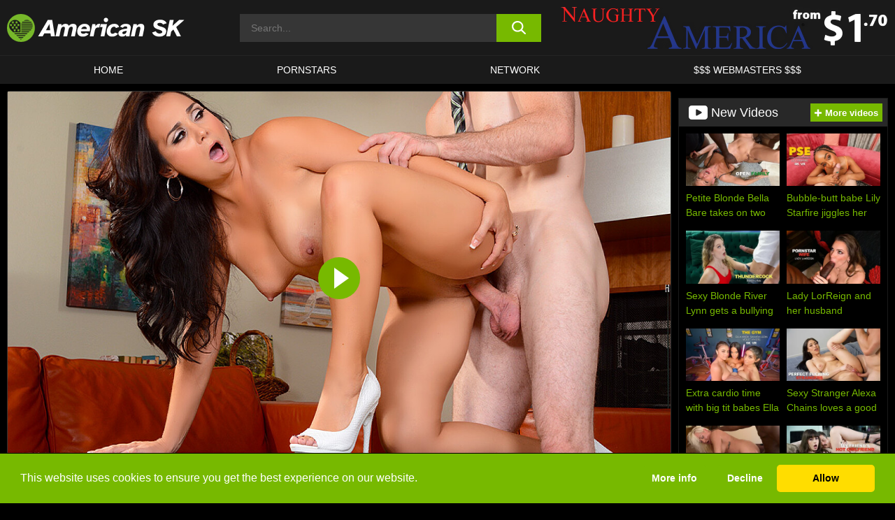

--- FILE ---
content_type: text/html; charset=UTF-8
request_url: https://americansk.com/naughty-america/video/holly-west-fucking-in-the-table-with-her-tits-naughty-america/
body_size: 562183
content:

<!doctype html>

<html lang="en-US">

	<head>

		<meta http-equiv="Content-Type" content="text/html; charset=utf-8">
		<meta name="viewport" content="width=device-width, initial-scale=1.0, maximum-scale=5.0, minimum-scale=1.0">
		
			
		
				
		<!-- Mobile header color -->
		
		<title>Holly West fucking in the table with her tits &#8211; Naughty America | American SK</title>
<style id='wp-img-auto-sizes-contain-inline-css'>
img:is([sizes=auto i],[sizes^="auto," i]){contain-intrinsic-size:3000px 1500px}
/*# sourceURL=wp-img-auto-sizes-contain-inline-css */
</style>
<style id='wp-block-library-inline-css'>
:root{--wp-block-synced-color:#7a00df;--wp-block-synced-color--rgb:122,0,223;--wp-bound-block-color:var(--wp-block-synced-color);--wp-editor-canvas-background:#ddd;--wp-admin-theme-color:#007cba;--wp-admin-theme-color--rgb:0,124,186;--wp-admin-theme-color-darker-10:#006ba1;--wp-admin-theme-color-darker-10--rgb:0,107,160.5;--wp-admin-theme-color-darker-20:#005a87;--wp-admin-theme-color-darker-20--rgb:0,90,135;--wp-admin-border-width-focus:2px}@media (min-resolution:192dpi){:root{--wp-admin-border-width-focus:1.5px}}.wp-element-button{cursor:pointer}:root .has-very-light-gray-background-color{background-color:#eee}:root .has-very-dark-gray-background-color{background-color:#313131}:root .has-very-light-gray-color{color:#eee}:root .has-very-dark-gray-color{color:#313131}:root .has-vivid-green-cyan-to-vivid-cyan-blue-gradient-background{background:linear-gradient(135deg,#00d084,#0693e3)}:root .has-purple-crush-gradient-background{background:linear-gradient(135deg,#34e2e4,#4721fb 50%,#ab1dfe)}:root .has-hazy-dawn-gradient-background{background:linear-gradient(135deg,#faaca8,#dad0ec)}:root .has-subdued-olive-gradient-background{background:linear-gradient(135deg,#fafae1,#67a671)}:root .has-atomic-cream-gradient-background{background:linear-gradient(135deg,#fdd79a,#004a59)}:root .has-nightshade-gradient-background{background:linear-gradient(135deg,#330968,#31cdcf)}:root .has-midnight-gradient-background{background:linear-gradient(135deg,#020381,#2874fc)}:root{--wp--preset--font-size--normal:16px;--wp--preset--font-size--huge:42px}.has-regular-font-size{font-size:1em}.has-larger-font-size{font-size:2.625em}.has-normal-font-size{font-size:var(--wp--preset--font-size--normal)}.has-huge-font-size{font-size:var(--wp--preset--font-size--huge)}.has-text-align-center{text-align:center}.has-text-align-left{text-align:left}.has-text-align-right{text-align:right}.has-fit-text{white-space:nowrap!important}#end-resizable-editor-section{display:none}.aligncenter{clear:both}.items-justified-left{justify-content:flex-start}.items-justified-center{justify-content:center}.items-justified-right{justify-content:flex-end}.items-justified-space-between{justify-content:space-between}.screen-reader-text{border:0;clip-path:inset(50%);height:1px;margin:-1px;overflow:hidden;padding:0;position:absolute;width:1px;word-wrap:normal!important}.screen-reader-text:focus{background-color:#ddd;clip-path:none;color:#444;display:block;font-size:1em;height:auto;left:5px;line-height:normal;padding:15px 23px 14px;text-decoration:none;top:5px;width:auto;z-index:100000}html :where(.has-border-color){border-style:solid}html :where([style*=border-top-color]){border-top-style:solid}html :where([style*=border-right-color]){border-right-style:solid}html :where([style*=border-bottom-color]){border-bottom-style:solid}html :where([style*=border-left-color]){border-left-style:solid}html :where([style*=border-width]){border-style:solid}html :where([style*=border-top-width]){border-top-style:solid}html :where([style*=border-right-width]){border-right-style:solid}html :where([style*=border-bottom-width]){border-bottom-style:solid}html :where([style*=border-left-width]){border-left-style:solid}html :where(img[class*=wp-image-]){height:auto;max-width:100%}:where(figure){margin:0 0 1em}html :where(.is-position-sticky){--wp-admin--admin-bar--position-offset:var(--wp-admin--admin-bar--height,0px)}@media screen and (max-width:600px){html :where(.is-position-sticky){--wp-admin--admin-bar--position-offset:0px}}

/*# sourceURL=wp-block-library-inline-css */
</style><style id='global-styles-inline-css'>
:root{--wp--preset--aspect-ratio--square: 1;--wp--preset--aspect-ratio--4-3: 4/3;--wp--preset--aspect-ratio--3-4: 3/4;--wp--preset--aspect-ratio--3-2: 3/2;--wp--preset--aspect-ratio--2-3: 2/3;--wp--preset--aspect-ratio--16-9: 16/9;--wp--preset--aspect-ratio--9-16: 9/16;--wp--preset--color--black: #000000;--wp--preset--color--cyan-bluish-gray: #abb8c3;--wp--preset--color--white: #ffffff;--wp--preset--color--pale-pink: #f78da7;--wp--preset--color--vivid-red: #cf2e2e;--wp--preset--color--luminous-vivid-orange: #ff6900;--wp--preset--color--luminous-vivid-amber: #fcb900;--wp--preset--color--light-green-cyan: #7bdcb5;--wp--preset--color--vivid-green-cyan: #00d084;--wp--preset--color--pale-cyan-blue: #8ed1fc;--wp--preset--color--vivid-cyan-blue: #0693e3;--wp--preset--color--vivid-purple: #9b51e0;--wp--preset--gradient--vivid-cyan-blue-to-vivid-purple: linear-gradient(135deg,rgb(6,147,227) 0%,rgb(155,81,224) 100%);--wp--preset--gradient--light-green-cyan-to-vivid-green-cyan: linear-gradient(135deg,rgb(122,220,180) 0%,rgb(0,208,130) 100%);--wp--preset--gradient--luminous-vivid-amber-to-luminous-vivid-orange: linear-gradient(135deg,rgb(252,185,0) 0%,rgb(255,105,0) 100%);--wp--preset--gradient--luminous-vivid-orange-to-vivid-red: linear-gradient(135deg,rgb(255,105,0) 0%,rgb(207,46,46) 100%);--wp--preset--gradient--very-light-gray-to-cyan-bluish-gray: linear-gradient(135deg,rgb(238,238,238) 0%,rgb(169,184,195) 100%);--wp--preset--gradient--cool-to-warm-spectrum: linear-gradient(135deg,rgb(74,234,220) 0%,rgb(151,120,209) 20%,rgb(207,42,186) 40%,rgb(238,44,130) 60%,rgb(251,105,98) 80%,rgb(254,248,76) 100%);--wp--preset--gradient--blush-light-purple: linear-gradient(135deg,rgb(255,206,236) 0%,rgb(152,150,240) 100%);--wp--preset--gradient--blush-bordeaux: linear-gradient(135deg,rgb(254,205,165) 0%,rgb(254,45,45) 50%,rgb(107,0,62) 100%);--wp--preset--gradient--luminous-dusk: linear-gradient(135deg,rgb(255,203,112) 0%,rgb(199,81,192) 50%,rgb(65,88,208) 100%);--wp--preset--gradient--pale-ocean: linear-gradient(135deg,rgb(255,245,203) 0%,rgb(182,227,212) 50%,rgb(51,167,181) 100%);--wp--preset--gradient--electric-grass: linear-gradient(135deg,rgb(202,248,128) 0%,rgb(113,206,126) 100%);--wp--preset--gradient--midnight: linear-gradient(135deg,rgb(2,3,129) 0%,rgb(40,116,252) 100%);--wp--preset--font-size--small: 13px;--wp--preset--font-size--medium: 20px;--wp--preset--font-size--large: 36px;--wp--preset--font-size--x-large: 42px;--wp--preset--spacing--20: 0.44rem;--wp--preset--spacing--30: 0.67rem;--wp--preset--spacing--40: 1rem;--wp--preset--spacing--50: 1.5rem;--wp--preset--spacing--60: 2.25rem;--wp--preset--spacing--70: 3.38rem;--wp--preset--spacing--80: 5.06rem;--wp--preset--shadow--natural: 6px 6px 9px rgba(0, 0, 0, 0.2);--wp--preset--shadow--deep: 12px 12px 50px rgba(0, 0, 0, 0.4);--wp--preset--shadow--sharp: 6px 6px 0px rgba(0, 0, 0, 0.2);--wp--preset--shadow--outlined: 6px 6px 0px -3px rgb(255, 255, 255), 6px 6px rgb(0, 0, 0);--wp--preset--shadow--crisp: 6px 6px 0px rgb(0, 0, 0);}:where(.is-layout-flex){gap: 0.5em;}:where(.is-layout-grid){gap: 0.5em;}body .is-layout-flex{display: flex;}.is-layout-flex{flex-wrap: wrap;align-items: center;}.is-layout-flex > :is(*, div){margin: 0;}body .is-layout-grid{display: grid;}.is-layout-grid > :is(*, div){margin: 0;}:where(.wp-block-columns.is-layout-flex){gap: 2em;}:where(.wp-block-columns.is-layout-grid){gap: 2em;}:where(.wp-block-post-template.is-layout-flex){gap: 1.25em;}:where(.wp-block-post-template.is-layout-grid){gap: 1.25em;}.has-black-color{color: var(--wp--preset--color--black) !important;}.has-cyan-bluish-gray-color{color: var(--wp--preset--color--cyan-bluish-gray) !important;}.has-white-color{color: var(--wp--preset--color--white) !important;}.has-pale-pink-color{color: var(--wp--preset--color--pale-pink) !important;}.has-vivid-red-color{color: var(--wp--preset--color--vivid-red) !important;}.has-luminous-vivid-orange-color{color: var(--wp--preset--color--luminous-vivid-orange) !important;}.has-luminous-vivid-amber-color{color: var(--wp--preset--color--luminous-vivid-amber) !important;}.has-light-green-cyan-color{color: var(--wp--preset--color--light-green-cyan) !important;}.has-vivid-green-cyan-color{color: var(--wp--preset--color--vivid-green-cyan) !important;}.has-pale-cyan-blue-color{color: var(--wp--preset--color--pale-cyan-blue) !important;}.has-vivid-cyan-blue-color{color: var(--wp--preset--color--vivid-cyan-blue) !important;}.has-vivid-purple-color{color: var(--wp--preset--color--vivid-purple) !important;}.has-black-background-color{background-color: var(--wp--preset--color--black) !important;}.has-cyan-bluish-gray-background-color{background-color: var(--wp--preset--color--cyan-bluish-gray) !important;}.has-white-background-color{background-color: var(--wp--preset--color--white) !important;}.has-pale-pink-background-color{background-color: var(--wp--preset--color--pale-pink) !important;}.has-vivid-red-background-color{background-color: var(--wp--preset--color--vivid-red) !important;}.has-luminous-vivid-orange-background-color{background-color: var(--wp--preset--color--luminous-vivid-orange) !important;}.has-luminous-vivid-amber-background-color{background-color: var(--wp--preset--color--luminous-vivid-amber) !important;}.has-light-green-cyan-background-color{background-color: var(--wp--preset--color--light-green-cyan) !important;}.has-vivid-green-cyan-background-color{background-color: var(--wp--preset--color--vivid-green-cyan) !important;}.has-pale-cyan-blue-background-color{background-color: var(--wp--preset--color--pale-cyan-blue) !important;}.has-vivid-cyan-blue-background-color{background-color: var(--wp--preset--color--vivid-cyan-blue) !important;}.has-vivid-purple-background-color{background-color: var(--wp--preset--color--vivid-purple) !important;}.has-black-border-color{border-color: var(--wp--preset--color--black) !important;}.has-cyan-bluish-gray-border-color{border-color: var(--wp--preset--color--cyan-bluish-gray) !important;}.has-white-border-color{border-color: var(--wp--preset--color--white) !important;}.has-pale-pink-border-color{border-color: var(--wp--preset--color--pale-pink) !important;}.has-vivid-red-border-color{border-color: var(--wp--preset--color--vivid-red) !important;}.has-luminous-vivid-orange-border-color{border-color: var(--wp--preset--color--luminous-vivid-orange) !important;}.has-luminous-vivid-amber-border-color{border-color: var(--wp--preset--color--luminous-vivid-amber) !important;}.has-light-green-cyan-border-color{border-color: var(--wp--preset--color--light-green-cyan) !important;}.has-vivid-green-cyan-border-color{border-color: var(--wp--preset--color--vivid-green-cyan) !important;}.has-pale-cyan-blue-border-color{border-color: var(--wp--preset--color--pale-cyan-blue) !important;}.has-vivid-cyan-blue-border-color{border-color: var(--wp--preset--color--vivid-cyan-blue) !important;}.has-vivid-purple-border-color{border-color: var(--wp--preset--color--vivid-purple) !important;}.has-vivid-cyan-blue-to-vivid-purple-gradient-background{background: var(--wp--preset--gradient--vivid-cyan-blue-to-vivid-purple) !important;}.has-light-green-cyan-to-vivid-green-cyan-gradient-background{background: var(--wp--preset--gradient--light-green-cyan-to-vivid-green-cyan) !important;}.has-luminous-vivid-amber-to-luminous-vivid-orange-gradient-background{background: var(--wp--preset--gradient--luminous-vivid-amber-to-luminous-vivid-orange) !important;}.has-luminous-vivid-orange-to-vivid-red-gradient-background{background: var(--wp--preset--gradient--luminous-vivid-orange-to-vivid-red) !important;}.has-very-light-gray-to-cyan-bluish-gray-gradient-background{background: var(--wp--preset--gradient--very-light-gray-to-cyan-bluish-gray) !important;}.has-cool-to-warm-spectrum-gradient-background{background: var(--wp--preset--gradient--cool-to-warm-spectrum) !important;}.has-blush-light-purple-gradient-background{background: var(--wp--preset--gradient--blush-light-purple) !important;}.has-blush-bordeaux-gradient-background{background: var(--wp--preset--gradient--blush-bordeaux) !important;}.has-luminous-dusk-gradient-background{background: var(--wp--preset--gradient--luminous-dusk) !important;}.has-pale-ocean-gradient-background{background: var(--wp--preset--gradient--pale-ocean) !important;}.has-electric-grass-gradient-background{background: var(--wp--preset--gradient--electric-grass) !important;}.has-midnight-gradient-background{background: var(--wp--preset--gradient--midnight) !important;}.has-small-font-size{font-size: var(--wp--preset--font-size--small) !important;}.has-medium-font-size{font-size: var(--wp--preset--font-size--medium) !important;}.has-large-font-size{font-size: var(--wp--preset--font-size--large) !important;}.has-x-large-font-size{font-size: var(--wp--preset--font-size--x-large) !important;}
/*# sourceURL=global-styles-inline-css */
</style>

<link rel='stylesheet' id='teamk-style-css' href='https://americansk.com/wp-content/themes/teamk/style.css?ver=6.9' media='all' />
<link rel='stylesheet' id='tks-cookies-css-css' href='https://americansk.com/wp-content/plugins/teamk-shonichi/css/cookies.css?ver=6.9' media='print' onload="this.media='all'" />
<link rel='shortlink' href='https://americansk.com/?p=12997' />

	<!-- Begin Team K Shonichi SEO -->
	<meta name="description" content="Holly West is meeting her boyfriend&#8217;s son for the first time and she is pleased with what she see&#8217;s. He definitely looks fit. Holly&#8217;s boyfriend is out bowling, as usual, and she is bored so she decides that maybe it&#8217;s time to try a younger version of her boyfriend by fucking his son.">
	<link rel="canonical" href="https://americansk.com/naughty-america/video/holly-west-fucking-in-the-table-with-her-tits-naughty-america/">
	<meta name="robots" content="max-snippet:-1, max-image-preview:large, max-video-preview:-1">

	<!-- End Team K Shonichi SEO -->
<link rel="icon" type="image/png" href="/wp-content/uploads/fbrfg/favicon-96x96.png" sizes="96x96" />
<link rel="icon" type="image/svg+xml" href="/wp-content/uploads/fbrfg/favicon.svg" />
<link rel="shortcut icon" href="/wp-content/uploads/fbrfg/favicon.ico" />
<link rel="apple-touch-icon" sizes="180x180" href="/wp-content/uploads/fbrfg/apple-touch-icon.png" />
<meta name="apple-mobile-web-app-title" content="American SK" />
<link rel="manifest" href="/wp-content/uploads/fbrfg/site.webmanifest" /><!-- Analytics by WP Statistics - https://wp-statistics.com -->

<style id="teamk-css-vars" data-ver="20fd1e0cbe6c4f71152c3fb1fc11479d">:root{--primary-color: #77B900;--bg-color: #000000;--header-bg-color: #1A1A1A;--logo-height: 40px;--site-max-width: 1340px;--header-height: 80px;--sidebar-width: 300px;}</style>

<script type="application/ld+json">{"@context": "https://schema.org","@graph": [{"@type": "WebSite","@id": "https://americansk.com/#website","url": "https://americansk.com","inLanguage": "en-US","name": "American SK","description": "Best porn videos online, XXX fantasies &amp; VR Sex!","isFamilyFriendly": false,"potentialAction": {"@type": "SearchAction","target": "https://americansk.com/?s={search_term_string}","query-input": "required name=search_term_string"},"publisher":{"@id":"https://americansk.com/#organization"}},{"@type":"Organization","@id":"https://americansk.com/#organization","name":"American SK","url":"https://americansk.com","logo":{  "@type":"ImageObject",  "url":"https:\/\/americansk.com\/img\/themeIMGs\/NewLogo.svg",  "contentUrl":"https:\/\/americansk.com\/img\/themeIMGs\/NewLogo.svg","encodingFormat":"image\/svg+xml"}},{"@type": "BreadcrumbList","@id": "https://americansk.com/#breadcrumbs","name": "Breadcrumbs","itemListElement": [{"@type": "ListItem","position": 1,"item": {"@id": "https://americansk.com","url": "https://americansk.com","name": "American SK"}},{"@type": "ListItem","position": 2,"item": {"@id": "https://americansk.com/naughty-america/","url": "https://americansk.com/naughty-america/","name": "Naughty America"}},{"@type": "ListItem","position": 3,"item": {"@id": "https://americansk.com/naughty-america/video/","url": "https://americansk.com/naughty-america/video/","name": "video"}},{"@type": "ListItem","position": 4,"item": {"@id": "https://americansk.com/naughty-america/video/holly-west-fucking-in-the-table-with-her-tits-naughty-america/","url": "https://americansk.com/naughty-america/video/holly-west-fucking-in-the-table-with-her-tits-naughty-america/","name": "Holly West fucking in the table with her tits - Naughty America"}}]},{"@type":"WebPage","@id":"https:\/\/americansk.com\/naughty-america\/video\/holly-west-fucking-in-the-table-with-her-tits-naughty-america\/#webpage","url":"https:\/\/americansk.com\/naughty-america\/video\/holly-west-fucking-in-the-table-with-her-tits-naughty-america\/","name":"Holly West fucking in the table with her tits - Naughty America","isPartOf":{"@id":"https://americansk.com/#website"},"breadcrumb":{"@id":"https://americansk.com/#breadcrumbs"},"description":"Holly West is meeting her boyfriend&#8217;s son for the first time and she is pleased with what she see&#8217;s. He definitely looks fit. Holly&#8217;s boyfriend is out bowling, as usual, and she is bored so she decides that maybe it&#8217;s time to try a younger version of her boyfriend by fucking his son.","primaryImageOfPage":{  "@type":"ImageObject",  "url":"https:\/\/americansk.com\/wp-content\/uploads\/2021\/06\/12997-206-1279x719c.webp","encodingFormat":"image\/webp"},"video":{"@id":"https:\/\/americansk.com\/naughty-america\/video\/holly-west-fucking-in-the-table-with-her-tits-naughty-america\/#videoObject"}}]}</script>
<script type="application/ld+json">{"@context": "https://schema.org","@graph": [{"@type":"Article","@id":"https:\/\/americansk.com\/naughty-america\/video\/holly-west-fucking-in-the-table-with-her-tits-naughty-america\/#article","mainEntityOfPage":{"@id":"https:\/\/americansk.com\/naughty-america\/video\/holly-west-fucking-in-the-table-with-her-tits-naughty-america\/"},"headline":"Holly West fucking in the table with her tits - Naughty America","image":"https:\/\/americansk.com\/wp-content\/uploads\/2021\/06\/12997-206-1279x719c.webp","datePublished":"2021-06-26T23:24:41+02:00","dateModified":"2021-06-26T23:24:41+02:00","author":{"@type":"Organization","@id":"https://americansk.com/#organization"},"publisher":{"@id":"https://americansk.com/#organization"},"associatedMedia":{"@id":"https:\/\/americansk.com\/naughty-america\/video\/holly-west-fucking-in-the-table-with-her-tits-naughty-america\/#videoObject"}}]}</script>
<script type="application/ld+json">{"@context": "https://schema.org","@graph": [{"@type":"VideoObject","@id":"https:\/\/americansk.com\/naughty-america\/video\/holly-west-fucking-in-the-table-with-her-tits-naughty-america\/#videoObject","contentUrl":"https:\/\/americansk.com\/wp-content\/themes\/teamk\/misc\/kk.mp4","encodingFormat":"video\/mp4","embedUrl":"https:\/\/americansk.com\/naughty-america\/video\/holly-west-fucking-in-the-table-with-her-tits-naughty-america\/","name":"Holly West fucking in the table with her tits - Naughty America","description":"Holly West is meeting her boyfriend&#8217;s son for the first time and she is pleased with what she see&#8217;s. He definitely looks fit. Holly&#8217;s boyfriend is out bowling, as usual, and she is bored so she decides that maybe it&#8217;s time to try a younger version of her boyfriend by fucking his son.","identifier":"12997","inLanguage":"en-US","isFamilyFriendly": false,"isAccessibleForFree": true,"duration":"PT42M38S","width": 1920,"height": 1080,"interactionStatistic":[{  "@type":"InteractionCounter",  "interactionType":{"@type":"WatchAction"},  "userInteractionCount":287}],"thumbnailUrl":["https:\/\/americansk.com\/wp-content\/uploads\/2021\/06\/12997-206-1279x719c.webp"],"uploadDate":"2021-06-26T23:24:41+02:00","publisher":{"@id":"https://americansk.com/#organization"},"potentialAction":{"@type":"WatchAction","target":"https:\/\/americansk.com\/naughty-america\/video\/holly-west-fucking-in-the-table-with-her-tits-naughty-america\/"},"mainEntityOfPage":{"@id":"https:\/\/americansk.com\/naughty-america\/video\/holly-west-fucking-in-the-table-with-her-tits-naughty-america\/#webpage"},"genre":["Big ass","Big dick","Big fake tits","Big tits","Black hair","Blow job","Brown eyes","Brunette","Fake tits","High heels","Innie pussy","Latina","My dad's hot girlfriend","Shaved","Titty fucking"],"actor":[{"@type":"Person","name":"Brick Danger","url":"https:\/\/americansk.com\/pornstars\/brick-danger\/"},{"@type":"Person","name":"Holly West","url":"https:\/\/americansk.com\/pornstars\/holly-west\/"}]}]}</script>
<script async src="https://www.googletagmanager.com/gtag/js?id=G-0K9JWBGFHV"></script>

<script type="text/plain" class="ce-script">

    window.dataLayer = window.dataLayer || [];
	function gtag(){dataLayer.push(arguments);}
    gtag('js', new Date());

    gtag('config', 'G-0K9JWBGFHV' );
			
</script>

<meta name="theme-color" content="#000000" />
<!-- BEGIN TWITTER DATA -->
<meta name="twitter:card" content="summary_large_image" />
<meta name="twitter:site" content="@SamuraiJuuGo" />
<meta name="twitter:title" content="Holly West fucking in the table with her tits - Naughty America" />
<meta name="twitter:description" content="Holly West is meeting her boyfriend&#8217;s son for the first time and she is pleased with what she see&#8217;s. He definitely looks fit. Holly&#8217;s boyfriend is out bowling, as usual, and she is bored so she decides that maybe it&#8217;s time to try a younger version of her boyfriend by fucking his son." />
<meta name="twitter:image" content="https://americansk.com/wp-content/uploads/2021/06/12997-206-1279x719c.webp" />
<meta name="twitter:image:alt" content="Holly West is meeting her boyfriend&#8217;s son for the first time and she is pleased with what she see&#8217;s. He definitely looks fit. Holly&#8217;s boyfriend is out bowling, as usual, and she is bored so she decides that maybe it&#8217;s time to try a younger version of her boyfriend by fucking his son." />
<!-- END TWITTER DATA -->
<!-- BEGIN OPEN GRAPH DATA -->
<meta property="og:site_name" content="American SK" />
<meta property="og:locale" content="en_US" />
<meta property="og:type" content="article" />
<meta property="og:title" content="Holly West fucking in the table with her tits - Naughty America" />
<meta property="og:description" content="Holly West is meeting her boyfriend&#8217;s son for the first time and she is pleased with what she see&#8217;s. He definitely looks fit. Holly&#8217;s boyfriend is out bowling, as usual, and she is bored so she decides that maybe it&#8217;s time to try a younger version of her boyfriend by fucking his son." />
<meta property="og:url" content="https://americansk.com/naughty-america/video/holly-west-fucking-in-the-table-with-her-tits-naughty-america/" />
<meta property="og:image" content="https://americansk.com/wp-content/uploads/2021/06/12997-206-1279x719c.webp" />
<meta property="og:image:alt" content="Holly West is meeting her boyfriend&#8217;s son for the first time and she is pleased with what she see&#8217;s. He definitely looks fit. Holly&#8217;s boyfriend is out bowling, as usual, and she is bored so she decides that maybe it&#8217;s time to try a younger version of her boyfriend by fucking his son." />
<!-- END OPEN GRAPH DATA -->
<style>#site-navigationNoMobile .current-menu-item a {
	border-bottom: 2px solid #77B900;
}

#site-navigationNoMobile li:hover > a, #site-navigationNoMobile ul li.current-menu-item a {
    border-bottom: 2px solid #77B900;
}

a {
	color: #77B900;
}
a:hover, a:focus, a:active {
    color: #77B900;
}

</style>
		
	</head>

	<body class="wp-singular post-template-default single single-post postid-12997 single-format-video wp-theme-teamk isSingle" data="12997">

		<!-- Div para detectar AdBlocks -->

		<div id="notify" class="300x250 ads advertising ad advertisment" style="width: 0px; height: 0px; display: block;"></div>

		<!-- END Div para detectar AdBlocks -->

		<div id="page" class="site">
		
		<!-- Barra superior para futuro uso -->
		
					
				<div style="background: black;">
					<div id="topBarID" class="topBarCLS">
											</div>
				</div>
			
						
		<!-- Fin barra superior -->

		<!-- Header Mobile -->

		<div id="site-navigation">

			<div class="logo-search d-flex">

				<div class="mobile-container d-flex align-items-center justify-content-between">

					<!-- Menu mobile -->

					<button class="navbar-toggler hamburger hamburger--slider" type="button" data-toggle="collapse" data-target="#navbarNavDropdown" aria-controls="navbarNavDropdown" aria-expanded="false" aria-label="Toggle navigation">

						<span class="hamburger-box">

							<span class="hamburger-inner"></span>

						</span>

					</button>

					<!-- Your site title as branding in the menu -->

					<div class="navbar-brand mb-0">

												<a href="https://americansk.com" class="logoA">
								<img alt="logo" class="logoIMG" src="/img/themeIMGs/NewLogo.svg">
							</a>
						
					</div>
						
					<!-- end custom logo -->

					<div class="search-menu-mobile">
						<div class="header-search-mobile">
							<svg version="1.1" xmlns="http://www.w3.org/2000/svg" xmlns:xlink="http://www.w3.org/1999/xlink" x="0px" y="0px" viewBox="0 0 73 72.9" xml:space="preserve">
							<path d="M71.8,66L53.9,48.1c9-11.7,8.1-28.6-2.7-39.3C45.3,2.9,37.7,0,30,0S14.7,2.9,8.8,8.8c-11.7,11.7-11.7,30.7,0,42.4
								C14.7,57.1,22.3,60,30,60c6.4,0,12.8-2,18.1-6.1l18,17.8c0.8,0.8,1.8,1.2,2.9,1.2c1,0,2.1-0.4,2.9-1.2C73.4,70.2,73.4,67.6,71.8,66z
								M30.1,51.9c-5.9,0-11.3-2.3-15.5-6.4c-8.5-8.5-8.5-22.4,0-31c4.1-4.1,9.6-6.4,15.5-6.4s11.3,2.3,15.5,6.4S52,24.1,52,30
								s-2.3,11.3-6.4,15.5S35.9,51.9,30.1,51.9z"/>
							</svg>
						</div>	
					</div>

				</div>	

			</div>

			<div class="header-search">

				<form role="search" method="get" id="searchformMobile" action="https://americansk.com">        

					<input class="input-group-field" value="" placeholder="Search..." name="s" id="sM" type="search">                

					<button aria-label="search button" class="fa-input" type="submit" id="searchsubmitMobile" value="">
						<svg version="1.1" xmlns="http://www.w3.org/2000/svg" xmlns:xlink="http://www.w3.org/1999/xlink" x="0px" y="0px" viewBox="0 0 73 72.9" xml:space="preserve">
							<path d="M71.8,66L53.9,48.1c9-11.7,8.1-28.6-2.7-39.3C45.3,2.9,37.7,0,30,0S14.7,2.9,8.8,8.8c-11.7,11.7-11.7,30.7,0,42.4
								C14.7,57.1,22.3,60,30,60c6.4,0,12.8-2,18.1-6.1l18,17.8c0.8,0.8,1.8,1.2,2.9,1.2c1,0,2.1-0.4,2.9-1.2C73.4,70.2,73.4,67.6,71.8,66z
								M30.1,51.9c-5.9,0-11.3-2.3-15.5-6.4c-8.5-8.5-8.5-22.4,0-31c4.1-4.1,9.6-6.4,15.5-6.4s11.3,2.3,15.5,6.4S52,24.1,52,30
								s-2.3,11.3-6.4,15.5S35.9,51.9,30.1,51.9z"/>
						</svg>
					</button>     

				</form>

			</div>

			<nav class="navbar-mobile navbar-expand-md navbar-dark">	

				<div class="container">

					<!-- The WordPress Menu goes here -->

					<div id="navbarNavDropdown" class="collapse navbar-collapse">
						<div class="menu-header-container"><ul class="navbar-nav ml-auto"><li id="menu-item-13" class="menu-item menu-item-type-custom menu-item-object-custom menu-item-home menu-item-13"><a href="https://americansk.com">HOME</a></li>
<li id="menu-item-14" class="menu-item menu-item-type-post_type menu-item-object-page menu-item-14"><a href="https://americansk.com/porn-stars/">PORNSTARS</a></li>
<li id="menu-item-24246" class="menu-item menu-item-type-post_type menu-item-object-page menu-item-24246"><a href="https://americansk.com/network/">Network</a></li>
<li id="menu-item-16" class="menu-item menu-item-type-custom menu-item-object-custom menu-item-16"><a target="_blank" href="https://aff.samurai15.com/">$$$ WEBMASTERS $$$</a></li>
</ul></div><script type="application/ld+json">{"@context":"https://schema.org","@graph":[{"@type":"SiteNavigationElement","@id":"https:\/\/americansk.com\/#nav-header","name":"Header","hasPart":[{"@type":"SiteNavigationElement","@id":"https:\/\/americansk.com","name":"HOME","url":"https:\/\/americansk.com"},{"@type":"SiteNavigationElement","@id":"https:\/\/americansk.com\/porn-stars\/","name":"PORNSTARS","url":"https:\/\/americansk.com\/porn-stars\/"},{"@type":"SiteNavigationElement","@id":"https:\/\/americansk.com\/network\/","name":"Network","url":"https:\/\/americansk.com\/network\/"},{"@type":"SiteNavigationElement","@id":"https:\/\/aff.samurai15.com\/","name":"$$$ WEBMASTERS $$$","url":"https:\/\/aff.samurai15.com\/"}]}]}</script>						
					</div>
				</div>
				<!-- .container -->

			</nav><!-- .site-navigation -->

		</div>

		<!-- END Header Mobile -->

		<!-- Header -->


		<header id="masthead" class="site-header isSingleHeader">
			
			
			<div class="site-branding cellLogo" style="grid-template-columns: calc((90% - 478px)/2) calc((110% - 478px)/2) 468px;">
				
				<!-- Logo Begin -->	

				<div class="logoDIV">

										<a href="https://americansk.com" class="logoA">
							<img alt="logo" class="logoIMG" src="/img/themeIMGs/NewLogo.svg">						</a>
									</div>
				
				<!-- Logo End -->

				<!-- Search Begin -->

									
						<div class="searchDIV">
							<div class="header-search-2">
								<form role="search" method="get" id="searchform" action="https://americansk.com">        
									<input class="input-group-field" value="" placeholder="Search..." name="s" id="s" type="search">                
									<button aria-label="search button" class="fa-input" type="submit" id="searchsubmit" value="">
										<svg version="1.1" xmlns="http://www.w3.org/2000/svg" xmlns:xlink="http://www.w3.org/1999/xlink" x="0px" y="0px" viewBox="0 0 73 72.9" xml:space="preserve">
											<path d="M71.8,66L53.9,48.1c9-11.7,8.1-28.6-2.7-39.3C45.3,2.9,37.7,0,30,0S14.7,2.9,8.8,8.8c-11.7,11.7-11.7,30.7,0,42.4
												C14.7,57.1,22.3,60,30,60c6.4,0,12.8-2,18.1-6.1l18,17.8c0.8,0.8,1.8,1.2,2.9,1.2c1,0,2.1-0.4,2.9-1.2C73.4,70.2,73.4,67.6,71.8,66z
												M30.1,51.9c-5.9,0-11.3-2.3-15.5-6.4c-8.5-8.5-8.5-22.4,0-31c4.1-4.1,9.6-6.4,15.5-6.4s11.3,2.3,15.5,6.4S52,24.1,52,30
												s-2.3,11.3-6.4,15.5S35.9,51.9,30.1,51.9z"/>
										</svg>			        			</button>     
								</form>
							</div>
						</div>

					
				<!-- Search END -->

					

						<div class="sdaDIV" id="sdaDIVid">

							<div class="WIDGETGRIDHEADER">

								<section id="widget_sav-4" class="widget widgetSDA widgets-sidebar">
                    <div class="widgetWrapper">

                    <div class="sadWW headerWG"><div class="eAC" data="header"><a href="https://americansk.com/goto?pID=12997&pOpt=&linkType=RS" class="isSpon" ><picture class="pAC" data="isImage"><source srcset="[data-uri] 1x, [data-uri] 2x" type="image/webp"><img src="[data-uri]" alt="naughty-america" aria-label="naughty-america" ></picture></a></div></div>
                    </div>
            
                </section>
							</div>
			
						</div>

					
			</div><!-- .site-branding -->

			<!-- Menu navegacion Begin -->

			<nav id="site-navigationNoMobile" class="main-navigation topMenu">
				
				<div class="menu-header-container"><ul class="ulTopMenu" style="grid-template-columns: repeat(4, auto); max-width: var(--site-max-width);"><li class="menu-item menu-item-type-custom menu-item-object-custom menu-item-home menu-item-13"><a href="https://americansk.com">HOME</a></li>
<li class="menu-item menu-item-type-post_type menu-item-object-page menu-item-14"><a href="https://americansk.com/porn-stars/">PORNSTARS</a></li>
<li class="menu-item menu-item-type-post_type menu-item-object-page menu-item-24246"><a href="https://americansk.com/network/">Network</a></li>
<li class="menu-item menu-item-type-custom menu-item-object-custom menu-item-16"><a target="_blank" href="https://aff.samurai15.com/">$$$ WEBMASTERS $$$</a></li>
</ul></div>			</nav>

			<!-- Menu navegacion END -->

		</header>

		<!-- HEADER END -->

		<!-- Content BEGIN -->

		<div id="content" class="site-content isSingleContent">


	<div id="primary" class="content-area isSinglePrimary" style="max-width: 1340px;">
		<main id="main" class="site-main isSingleMain">

		
	<article id="post-12997">

		<div class="entry-header isSingleVideoHeader">

			<div class="videoContainer" style="display: grid;">

				<!-- Loading Spin -->

				<div id="loadingSpin" class="imgPlayer" style="grid-area: 1 / 1; background: #000; z-index: 999;">

					<div class="ct-icon-video2" style="color: #fff; font-size: 25px;">
					
					<svg version="1.1" id="Layer_1" x="0px" y="0px" viewBox="0 0 76.7 62" style="" xml:space="preserve">
						<g transform="scale(-1, 1)" transform-origin="38.35 31">
							<path d="M15.3,23.7l-5.9,5.9C10.1,14.2,22.8,2,38.3,2c10.3,0,19.9,5.6,25.1,14.5l1.7-1C59.7,5.9,49.4,0,38.3,0
									C21.7,0,8.1,13.2,7.4,29.6l-6-6L0,25.1l8.3,8.3l8.3-8.3L15.3,23.7z" fill="white"/>
							<path d="M76.7,36.9l-8.3-8.3L60,36.9l1.4,1.4l5.9-5.9C66.5,47.8,53.8,60,38.3,60C28,60,18.4,54.4,13.2,45.5l-1.7,1
									C17,56.1,27.3,62,38.3,62c16.6,0,30.2-13.2,31-29.6l6,6L76.7,36.9z" fill="white"/>
						</g>
					</svg>
					
					</div>
				
				</div>

				<!-- END loading spin -->

				<!-- VideoPlayer -->

				<div class="video-player" style="grid-area: 1 / 1;">
					
					<div class="responsive-player">

						<div class="imgPlayer divVR">
								
							<!-- Get cookies images -->

														
							<!-- 
								<img alt="Cookies Girl" class="divVRin" src="">
							-->
							
							<!-- END Get cookies images -->

						</div>

											
						<div rel="sponsored" onclick="window.open('https://americansk.com/goto?pID=12997&pOpt=&linkType=RS', '_self')" style="cursor: pointer;"><div class="insidePlayer" style="top: 0;"></div></div>
						<!-- Video player -->

													
								<script>

									document.addEventListener('DOMContentLoaded', function () {

										const fpConfig = {
											layoutControls: {
												primaryColor: "#77B900",
												posterImageSize: "cover",
												posterImage: "https://images4.naughtycdn.com/cms/nacmscontent/v1/scenes/mdhg/hollybrick/scene/horizontal/1279x719c.jpg",
												preload: "none",
												contextMenu: { controls: false },
												miniPlayer: { enabled: false },
												allowTheatre: false
											}
										};
										
										
										// Inicialización del player
										var myFP = fluidPlayer('videoSingle', fpConfig);

									});

								</script>


								<div class="wrap-video video-js">
									<video oncontextmenu="return false;" id="videoSingle" style="width: 100%; height: auto;">
    	        						<source src="https://americansk.com/wp-content/themes/teamk/misc/kk.mp4" type="video/mp4" />
        							</video>
    							</div>

							
					</div>

				</div>

				<!-- END VideoPlayer -->

			</div>

			<!-- New Download button -->

			<div class="lgWrapper">

			<a class="lgA isSpon" rel="sponsored" href="https://americansk.com/goto?pID=12997&pOpt=&linkType=RS" style="height: 73px;">
					
					<div class="lsBN" style="background-color: #77B900">
								
						<div class="imgWP">

							<img alt="Naughty America logo" class="lgIMG" src="/img/lgs/naughty-america-logo.webp">
						</div>

					</div>

					<div class="spBN"></div>

					<div class="rsBN">
							
						<div class="tsBN">
							<div class="tsTP">Download this video from:</div>
							<div class="tsDN">Naughty America</div>
						</div>

						<div class="greenB">
							
							<span style="background-color: #77B900" class="button">Download</span>

						</div>

					</div>
				
			</a>

			</div>

			<!-- END new button download -->

			<!-- H1, date and views -->

			<div class="title-block box-shadow">

				<!-- Date and views -->

				<div class="dateViews">

					<time datetime="2021-06-26T23:24:41+02:00" itemprop="datePublished">June 26, 2021</time>

					<span class="separator" style="padding: 0px 5px;">|</span>

						<span>

							288						
						</span>

						 views
				</div>

				<!-- END date and views -->

				<h1 class="entry-title">

					Holly West fucking in the table with her tits - Naughty America
				</h1>			

				<div class="pornstarsList">

					<a href="https://americansk.com/pornstars/brick-danger/" class="label">Brick Danger</a>, <a href="https://americansk.com/pornstars/holly-west/" class="label">Holly West</a>
				</div>				

			</div>

			<!-- END h1, date and views -->

			<!-- END block under video -->

			<div class="entry-content single-entry-content">				

				<div id="video-about" class="width70">

					<div class="channel">

						<span><strong>Channel: </strong></span><a href="https://americansk.com/naughty-america/" class="label">Naughty America</a>
					</div>
					
					<div class="description">

					<strong class="sDesc" style="display: block; margin-bottom: 10px;">Description:</strong>						
							<div class="desc more">
						
								<p class="textControl">
						
									Holly West is meeting her boyfriend's son for the first time and she is pleased with what she see's. He definitely looks fit. Holly's boyfriend is out bowling, as usual, and she is bored so she decides that maybe it's time to try a younger version of her boyfriend by fucking his son.						
								</p>
						
							</div>
																		
						
					</div>

					<div class="tags">
					
											
								<span style="display: block; margin-bottom: 10px;">
									<strong>
										Tags:									</strong>
								</span>

								<div id="tags" class="tagsContainer">
					
									<a style="display: none;" href="https://americansk.com/tag/big-ass/" class="tagBox">Big ass</a><a style="display: none;" href="https://americansk.com/tag/big-dick/" class="tagBox">Big dick</a><a style="display: none;" href="https://americansk.com/tag/big-fake-tits/" class="tagBox">Big fake tits</a><a style="display: none;" href="https://americansk.com/tag/big-tits/" class="tagBox">Big tits</a><a style="display: none;" href="https://americansk.com/tag/black-hair/" class="tagBox">Black hair</a><a style="display: none;" href="https://americansk.com/tag/blow-job/" class="tagBox">Blow job</a><a style="display: none;" href="https://americansk.com/tag/brown-eyes/" class="tagBox">Brown eyes</a><a style="display: none;" href="https://americansk.com/tag/brunette/" class="tagBox">Brunette</a><a style="display: none;" href="https://americansk.com/tag/fake-tits/" class="tagBox">Fake tits</a><a style="display: none;" href="https://americansk.com/tag/high-heels/" class="tagBox">High heels</a><a style="display: none;" href="https://americansk.com/tag/innie-pussy/" class="tagBox">Innie pussy</a><a style="display: none;" href="https://americansk.com/tag/latina/" class="tagBox">Latina</a><a style="display: none;" href="https://americansk.com/tag/my-dads-hot-girlfriend/" class="tagBox">My dad's hot girlfriend</a><a style="display: none;" href="https://americansk.com/tag/shaved/" class="tagBox">Shaved</a><a style="display: none;" href="https://americansk.com/tag/titty-fucking/" class="tagBox">Titty fucking</a>
								</div>

								<div class="moreTags">

									<div id="loadMore" style="display:none; cursor:pointer;">
										Show all tags										<svg style="width:10px;" version="1.1" xmlns="http://www.w3.org/2000/svg" viewBox="0 0 55.2 31.2">
										<style>.st0{fill-rule:evenodd;clip-rule:evenodd;}</style>
										<path style="fill: var(--primary-color);" class="st0" 
											d="M54.1,1.1c1.4,1.4,1.4,3.7,0,5.1l-24,24c-1.4,1.4-3.7,1.4-5.1,0l-24-24
											c-1.4-1.4-1.4-3.7,0-5.1s3.7-1.4,5.1,0 l21.5,21.5L49.1,1.1
											C50.5-0.4,52.7-0.4,54.1,1.1L54.1,1.1z"/>
										</svg>
									</div>

									<div id="showLess" style="display:none; cursor:pointer;">
										Hide tags										<svg style="width:10px; transform: rotate(180deg);" version="1.1" xmlns="http://www.w3.org/2000/svg" viewBox="0 0 55.2 31.2">
										<style>.st0{fill-rule:evenodd;clip-rule:evenodd;}</style>
										<path style="fill: var(--primary-color);" class="st0" 
											d="M54.1,1.1c1.4,1.4,1.4,3.7,0,5.1l-24,24c-1.4,1.4-3.7,1.4-5.1,0l-24-24
											c-1.4-1.4-1.4-3.7,0-5.1s3.7-1.4,5.1,0 l21.5,21.5L49.1,1.1
											C50.5-0.4,52.7-0.4,54.1,1.1L54.1,1.1z"/>
										</svg>
									</div>

								</div>
								
											
					</div>

				</div>
	
			</div>
					
		</div>

	</article>

	<section id="widget_sav-5" class="widget widgetSDA widgets-sidebar">
                    <div class="widgetWrapper">

                    <div class="sadWW contentWG"><div class="eAC" data="content"><a href="https://americansk.com/goto?pID=12997&pOpt=&linkType=RS" class="isSpon" ><picture class="pAC" data="isImage"><source srcset="[data-uri] 1x, [data-uri] 2x" type="image/webp"><img src="[data-uri]" alt="naughty-america" aria-label="naughty-america" loading="lazy"></picture></a></div></div>
                    </div>
            
                </section>
	<div class="under-video-block">

        	
        		
	            <h2 class="widget-title">Related videos</h2>

	            <div class="videos-list-related vb-related">

		            
        <article class='thumb-block'>
          
            <a href="https://americansk.com/naughty-america/video/krissy-lynn-fucking-in-the-couch-with-her-bubble-butt-naughty-america/">

                <div class="post-thumbnail">
            
                    <picture><source srcset="/wp-content/uploads/2021/06/11731-184-1279x719c-320x180.webp 1x, /wp-content/uploads/2021/06/11731-184-1279x719c-640x360.webp 2x" type="image/webp"><img src="/wp-content/uploads/2021/06/11731-184-1279x719c.webp" loading="lazy" alt="Krissy Lynn fucking in the couch with her bubble butt - Naughty America - 11731"></picture>    
                    
                </div>

                <header class="entry-header">
                    <h3>Krissy Lynn fucking in the couch with her bubble butt - Naughty America</h3>
                </header><!-- .entry-header -->
            </a>
        </article><!-- #post-## -->


        <article class='thumb-block'>
          
            <a href="https://americansk.com/naughty-america/video/maya-hills-fucking-in-the-bedroom-with-her-small-tits-naughty-america/">

                <div class="post-thumbnail">
            
                    <picture><source srcset="/wp-content/uploads/2021/06/4645-191-1279x719c-320x180.webp 1x, /wp-content/uploads/2021/06/4645-191-1279x719c-640x360.webp 2x" type="image/webp"><img src="/wp-content/uploads/2021/06/4645-191-1279x719c.webp" loading="lazy" alt="Maya Hills fucking in the bedroom with her small tits - Naughty America - 4645"></picture>    
                    
                </div>

                <header class="entry-header">
                    <h3>Maya Hills fucking in the bedroom with her small tits - Naughty America</h3>
                </header><!-- .entry-header -->
            </a>
        </article><!-- #post-## -->


        <article class='thumb-block'>
          
            <a href="https://americansk.com/naughty-america/video/wild-teen-elsa-jean-takes-control-of-a-huge-cock-to-ride-until-it-erupts-all-over-her-naughty-america/">

                <div class="post-thumbnail">
            
                    <picture><source srcset="/wp-content/uploads/2025/11/25566-789-1000x563c-320x180.webp 1x, /wp-content/uploads/2025/11/25566-789-1000x563c-640x360.webp 2x" type="image/webp"><img src="/wp-content/uploads/2025/11/25566-789-1000x563c.webp" loading="lazy" alt="Wild teen Elsa Jean takes control of a huge cock to ride until it erupts all over her - Naughty America - 25566"></picture>    
                    
                </div>

                <header class="entry-header">
                    <h3>Wild teen Elsa Jean takes control of a huge cock to ride until it erupts all over her - Naughty America</h3>
                </header><!-- .entry-header -->
            </a>
        </article><!-- #post-## -->


        <article class='thumb-block'>
          
            <a href="https://americansk.com/naughty-america/video/deauxma-fucking-in-the-couch-with-her-tits-naughty-america/">

                <div class="post-thumbnail">
            
                    <picture><source srcset="/wp-content/uploads/2021/06/2691-545-1279x719c-320x180.webp 1x, /wp-content/uploads/2021/06/2691-545-1279x719c-640x360.webp 2x" type="image/webp"><img src="/wp-content/uploads/2021/06/2691-545-1279x719c.webp" loading="lazy" alt="Deauxma fucking in the couch with her tits - Naughty America - 2691"></picture>    
                    
                </div>

                <header class="entry-header">
                    <h3>Deauxma fucking in the couch with her tits - Naughty America</h3>
                </header><!-- .entry-header -->
            </a>
        </article><!-- #post-## -->


        <article class='thumb-block'>
          
            <a href="https://americansk.com/naughty-america/video/vanilla-deville-fucking-in-the-kitchen-counter-with-her-tits-naughty-america/">

                <div class="post-thumbnail">
            
                    <picture><source srcset="/wp-content/uploads/2021/06/6459-200-1279x719c-320x180.webp 1x, /wp-content/uploads/2021/06/6459-200-1279x719c-640x360.webp 2x" type="image/webp"><img src="/wp-content/uploads/2021/06/6459-200-1279x719c.webp" loading="lazy" alt="Vanilla DeVille fucking in the kitchen counter with her tits - Naughty America - 6459"></picture>    
                    
                </div>

                <header class="entry-header">
                    <h3>Vanilla DeVille fucking in the kitchen counter with her tits - Naughty America</h3>
                </header><!-- .entry-header -->
            </a>
        </article><!-- #post-## -->


        <article class='thumb-block'>
          
            <a href="https://americansk.com/naughty-america/video/photography-session-turns-into-a-fuck-session-with-kali-roses-naughty-america/">

                <div class="post-thumbnail">
            
                    <picture><source srcset="/wp-content/uploads/2021/06/18731-807-1279x719c-320x180.webp 1x, /wp-content/uploads/2021/06/18731-807-1279x719c-640x360.webp 2x" type="image/webp"><img src="/wp-content/uploads/2021/06/18731-807-1279x719c.webp" loading="lazy" alt="Photography Session Turns Into a Fuck Session with Kali Roses - Naughty America - 18731"></picture>    
                    
                </div>

                <header class="entry-header">
                    <h3>Photography Session Turns Into a Fuck Session with Kali Roses - Naughty America</h3>
                </header><!-- .entry-header -->
            </a>
        </article><!-- #post-## -->


        <article class='thumb-block'>
          
            <a href="https://americansk.com/naughty-america/video/yurizan-beltran-fucking-in-the-bedroom-with-her-petite-naughty-america/">

                <div class="post-thumbnail">
            
                    <picture><source srcset="/wp-content/uploads/2021/06/15329-623-1279x719c-320x180.webp 1x, /wp-content/uploads/2021/06/15329-623-1279x719c-640x360.webp 2x" type="image/webp"><img src="/wp-content/uploads/2021/06/15329-623-1279x719c.webp" loading="lazy" alt="Yurizan Beltran fucking in the bedroom with her petite - Naughty America - 15329"></picture>    
                    
                </div>

                <header class="entry-header">
                    <h3>Yurizan Beltran fucking in the bedroom with her petite - Naughty America</h3>
                </header><!-- .entry-header -->
            </a>
        </article><!-- #post-## -->


        <article class='thumb-block'>
          
            <a href="https://americansk.com/naughty-america/video/brenda-james-fucking-in-the-desk-with-her-glasses-naughty-america/">

                <div class="post-thumbnail">
            
                    <picture><source srcset="/wp-content/uploads/2021/06/4163-258-1279x719c-320x180.webp 1x, /wp-content/uploads/2021/06/4163-258-1279x719c-640x360.webp 2x" type="image/webp"><img src="/wp-content/uploads/2021/06/4163-258-1279x719c.webp" loading="lazy" alt="Brenda James fucking in the desk with her glasses - Naughty America - 4163"></picture>    
                    
                </div>

                <header class="entry-header">
                    <h3>Brenda James fucking in the desk with her glasses - Naughty America</h3>
                </header><!-- .entry-header -->
            </a>
        </article><!-- #post-## -->


        <article class='thumb-block'>
          
            <a href="https://americansk.com/naughty-america/video/rebecca-bardoux-fucking-in-the-living-room-with-her-big-tits-naughty-america/">

                <div class="post-thumbnail">
            
                    <picture><source srcset="/wp-content/uploads/2021/06/497-330-1279x719c-320x180.webp 1x, /wp-content/uploads/2021/06/497-330-1279x719c-640x360.webp 2x" type="image/webp"><img src="/wp-content/uploads/2021/06/497-330-1279x719c.webp" loading="lazy" alt="Rebecca Bardoux fucking in the living room with her big tits - Naughty America - 497"></picture>    
                    
                </div>

                <header class="entry-header">
                    <h3>Rebecca Bardoux fucking in the living room with her big tits - Naughty America</h3>
                </header><!-- .entry-header -->
            </a>
        </article><!-- #post-## -->

	            
	            </div>

	            
	</div>

	<div class="clear"></div>

	
		</main><!-- #main -->
	</div><!-- #primary -->


	<aside id="sidebar" class="widget-area isSingleSidebar">
		
		<section id="widget_sav-3" class="widget widgetSDA widgets-sidebar">
                    <div class="widgetWrapper">

                    <div class="sadWW widgetWG"><div class="eAC" data="widget"><a href="https://americansk.com/goto?pID=12997&pOpt=&linkType=RS" class="isSpon" style="display: none;"><picture class="pAC" data="isImage"><source srcset="[data-uri] 1x, [data-uri] 2x" type="image/webp"><img src="[data-uri]" alt="naughty-america" aria-label="naughty-america" loading="lazy"></picture></a><div class="valueCode"><ins data-revive-zoneid="109" data-revive-id="820a6ecf0f3dd1d0fa96943e5f5f6d8a"></ins>
<script type="text/plain" class="ce-script" async src="//ads.samurai15.com/www/delivery/asyncjs.php"></script></div></div></div><div class="sadWW widgetWG"><div class="eAC" data="widget"><a href="https://americansk.com/goto?pID=12997&pOpt=&linkType=RS" class="isSpon" style="display: none;"><picture class="pAC" data="isImage"><source srcset="[data-uri] 1x, [data-uri] 2x" type="image/webp"><img src="[data-uri]" alt="naughty-america" aria-label="naughty-america" loading="lazy"></picture></a><div class="valueCode"><ins data-revive-zoneid="145" data-revive-id="820a6ecf0f3dd1d0fa96943e5f5f6d8a"></ins>
<script type="text/plain" class="ce-script" async src="//ads.samurai15.com/www/delivery/asyncjs.php"></script></div></div></div>
                    </div>
            
                </section><section id="widget_latest_videos_block-3" class="isSingle-widget widget widget_latest_videos_block widgets-sidebar"><h2 class="widget-title widget-title-sidebar"><svg version="1.1" xmlns="http://www.w3.org/2000/svg" xmlns:xlink="http://www.w3.org/1999/xlink" x="0px" y="0px" viewBox="0 0 294 216" xml:space="preserve">
                    <style type="text/css">
                        .st0{fill-rule:evenodd;}
                    </style>
                    <g>
                        <path style="fill:white;" class="st0" d="M250,0H44C20,0,0,20,0,44v128c0,24,20,44,44,44h206c24,0,44-20,44-44V44C294,20,275,0,250,0z M197,97l-68-37 c-8-4-18,2-18,11v74c0,9,10,15,18,11l67-37C205,115,205,102,197,97z"/>
                    </g>
                    </svg><span> New Videos</span></h2>  
        <a class="more-videos label" href="https://americansk.com/page/1/">
        <svg version="1.1" xmlns="http://www.w3.org/2000/svg" xmlns:xlink="http://www.w3.org/1999/xlink" x="0px" y="0px" viewBox="0 0 80 80" xml:space="preserve">
        <polygon points="29.6,0 29.6,29.6 0,29.6 0,50.4 29.6,50.4 29.6,80 50.4,80 50.4,50.4 80,50.4 80,29.6 50.4,29.6 50.4,0 "/>
        </svg><span>More videos</span></a>

        
                <div class="videos-list-sidebar">
        
            
        <article class='thumb-block'>
          
            <a href="https://americansk.com/naughty-america/video/petite-blonde-bella-bare-takes-on-two-big-black-cocks-at-the-same-time-naughty-america/">

                <div class="post-thumbnail">
            
                    <picture><source srcset="/wp-content/uploads/2026/01/25758-955-1000x563c-320x180.webp 1x, /wp-content/uploads/2026/01/25758-955-1000x563c-640x360.webp 2x" type="image/webp"><img src="/wp-content/uploads/2026/01/25758-955-1000x563c.webp"  alt="Petite Blonde Bella Bare takes on two Big Black Cocks at the same time - Naughty America - 25758"></picture>    
                    
                </div>

                <header class="entry-header">
                    <h3>Petite Blonde Bella Bare takes on two Big Black Cocks at the same time - Naughty America</h3>
                </header><!-- .entry-header -->
            </a>
        </article><!-- #post-## -->


        <article class='thumb-block'>
          
            <a href="https://americansk.com/naughty-america/video/bubble-butt-babe-lily-starfire-jiggles-her-ass-just-for-you-naughty-america/">

                <div class="post-thumbnail">
            
                    <picture><source srcset="/wp-content/uploads/2026/01/25756-225-1000x563c-320x180.webp 1x, /wp-content/uploads/2026/01/25756-225-1000x563c-640x360.webp 2x" type="image/webp"><img src="/wp-content/uploads/2026/01/25756-225-1000x563c.webp" loading="lazy" alt="Bubble-butt babe Lily Starfire jiggles her ass just for you - Naughty America - 25756"></picture>    
                    
                </div>

                <header class="entry-header">
                    <h3>Bubble-butt babe Lily Starfire jiggles her ass just for you - Naughty America</h3>
                </header><!-- .entry-header -->
            </a>
        </article><!-- #post-## -->


        <article class='thumb-block'>
          
            <a href="https://americansk.com/naughty-america/video/sexy-blonde-river-lynn-gets-a-bullying-from-neighbors-thundercock-naughty-america/">

                <div class="post-thumbnail">
            
                    <picture><source srcset="/wp-content/uploads/2026/01/25754-708-1000x563c-320x180.webp 1x, /wp-content/uploads/2026/01/25754-708-1000x563c-640x360.webp 2x" type="image/webp"><img src="/wp-content/uploads/2026/01/25754-708-1000x563c.webp" loading="lazy" alt="Sexy Blonde River Lynn gets a bullying from neighbor's Thundercock - Naughty America - 25754"></picture>    
                    
                </div>

                <header class="entry-header">
                    <h3>Sexy Blonde River Lynn gets a bullying from neighbor's Thundercock - Naughty America</h3>
                </header><!-- .entry-header -->
            </a>
        </article><!-- #post-## -->


        <article class='thumb-block'>
          
            <a href="https://americansk.com/naughty-america/video/lady-lorreign-and-her-husband-welcome-fresh-meat-to-satisfy-her-wet-milf-pussy-naughty-america/">

                <div class="post-thumbnail">
            
                    <picture><source srcset="/wp-content/uploads/2026/01/25752-965-1000x563c-320x180.webp 1x, /wp-content/uploads/2026/01/25752-965-1000x563c-640x360.webp 2x" type="image/webp"><img src="/wp-content/uploads/2026/01/25752-965-1000x563c.webp" loading="lazy" alt="Lady LorReign and her husband welcome fresh meat to satisfy her wet MILF pussy - Naughty America - 25752"></picture>    
                    
                </div>

                <header class="entry-header">
                    <h3>Lady LorReign and her husband welcome fresh meat to satisfy her wet MILF pussy - Naughty America</h3>
                </header><!-- .entry-header -->
            </a>
        </article><!-- #post-## -->


        <article class='thumb-block'>
          
            <a href="https://americansk.com/naughty-america/video/extra-cardio-time-with-big-tit-babes-ella-knox-sahara-leone-and-violet-myers-naughty-america/">

                <div class="post-thumbnail">
            
                    <picture><source srcset="/wp-content/uploads/2026/01/25750-900-1000x563c-320x180.webp 1x, /wp-content/uploads/2026/01/25750-900-1000x563c-640x360.webp 2x" type="image/webp"><img src="/wp-content/uploads/2026/01/25750-900-1000x563c.webp" loading="lazy" alt="Extra cardio time with big tit babes Ella Knox, Sahara Leone, and Violet Myers - Naughty America - 25750"></picture>    
                    
                </div>

                <header class="entry-header">
                    <h3>Extra cardio time with big tit babes Ella Knox, Sahara Leone, and Violet Myers - Naughty America</h3>
                </header><!-- .entry-header -->
            </a>
        </article><!-- #post-## -->


        <article class='thumb-block'>
          
            <a href="https://americansk.com/naughty-america/video/sexy-stranger-alexa-chains-loves-a-good-cup-of-coffee-as-long-as-its-topped-off-with-a-strangers-cold-cock-foam-naughty-america/">

                <div class="post-thumbnail">
            
                    <picture><source srcset="/wp-content/uploads/2026/01/25748-549-1000x563c-320x180.webp 1x, /wp-content/uploads/2026/01/25748-549-1000x563c-640x360.webp 2x" type="image/webp"><img src="/wp-content/uploads/2026/01/25748-549-1000x563c.webp" loading="lazy" alt="Sexy Stranger Alexa Chains loves a good cup of coffee as long as its topped off with a strangers cold cock foam - Naughty America - 25748"></picture>    
                    
                </div>

                <header class="entry-header">
                    <h3>Sexy Stranger Alexa Chains loves a good cup of coffee as long as its topped off with a strangers cold cock foam - Naughty America</h3>
                </header><!-- .entry-header -->
            </a>
        </article><!-- #post-## -->


        <article class='thumb-block'>
          
            <a href="https://americansk.com/naughty-america/video/sexy-blonde-taylor-upton-gets-bullied-by-a-big-black-cock-naughty-america/">

                <div class="post-thumbnail">
            
                    <picture><source srcset="/wp-content/uploads/2026/01/25746-41-1000x563c-320x180.webp 1x, /wp-content/uploads/2026/01/25746-41-1000x563c-640x360.webp 2x" type="image/webp"><img src="/wp-content/uploads/2026/01/25746-41-1000x563c.webp" loading="lazy" alt="Sexy Blonde Taylor Upton gets bullied by a big black cock - Naughty America - 25746"></picture>    
                    
                </div>

                <header class="entry-header">
                    <h3>Sexy Blonde Taylor Upton gets bullied by a big black cock - Naughty America</h3>
                </header><!-- .entry-header -->
            </a>
        </article><!-- #post-## -->


        <article class='thumb-block'>
          
            <a href="https://americansk.com/naughty-america/video/sex-driven-chanel-camryn-fucks-her-boyfriends-friend-out-of-revenge-naughty-america/">

                <div class="post-thumbnail">
            
                    <picture><source srcset="/wp-content/uploads/2026/01/25744-404-1000x563c-320x180.webp 1x, /wp-content/uploads/2026/01/25744-404-1000x563c-640x360.webp 2x" type="image/webp"><img src="/wp-content/uploads/2026/01/25744-404-1000x563c.webp" loading="lazy" alt="Sex Driven Chanel Camryn fucks her boyfriend's friend out of revenge - Naughty America - 25744"></picture>    
                    
                </div>

                <header class="entry-header">
                    <h3>Sex Driven Chanel Camryn fucks her boyfriend's friend out of revenge - Naughty America</h3>
                </header><!-- .entry-header -->
            </a>
        </article><!-- #post-## -->


        </div>
        <div class="clear"></div>

        </section><section id="custom_html-3" class="widget_text widget widget_custom_html widgets-sidebar"><h2 class="widget-title widget-title-sidebar">LIVE CAMS</h2><div class="textwidget custom-html-widget"><div class="live-cams">
	
<ins data-revive-zoneid="181" data-revive-id="820a6ecf0f3dd1d0fa96943e5f5f6d8a"></ins>
<script type="text/plain" class="ce-script" async src="//ads.samurai15.com/www/delivery/asyncjs.php"></script></div></div></section>	
	</aside><!-- #secondary -->	

	
				</div><!-- #content -->

				<footer id="colophon" class="site-footer">
					<div class="row" style="max-width: 1340px;">			
						
						<div class="clear"></div>

						<div class="logo-footer">
																<a href="https://americansk.com" class="logoA">
									<img alt="logo" class="logoIMG" src="https://americansk.com/img/themeIMGs/NewLogo.svg" style="margin: auto; max-height: 40px;">
									</a>
														</div>

						<div style="text-align: center;">American SK | Best porn videos online, XXX fantasies &amp; VR Sex!</div>						
						<div class="footer-menu-container">		

							<div class="menu-footer-container"><ul id="footer-menu" class="ulTopMenu"><li id="menu-item-25347" class="menu-item menu-item-type-custom menu-item-object-custom menu-item-home menu-item-25347"><a href="https://americansk.com">HOME</a></li>
<li id="menu-item-25346" class="menu-item menu-item-type-post_type menu-item-object-page menu-item-25346"><a href="https://americansk.com/porn-stars/">Pornstars</a></li>
<li id="menu-item-25345" class="menu-item menu-item-type-post_type menu-item-object-page menu-item-25345"><a href="https://americansk.com/network/">Network</a></li>
<li id="menu-item-25349" class="menu-item menu-item-type-custom menu-item-object-custom menu-item-25349"><a target="_blank" href="https://aff.samurai15.com">$$$ Webmasters $$$</a></li>
<li id="menu-item-25344" class="menu-item menu-item-type-post_type menu-item-object-page menu-item-25344"><a href="https://americansk.com/content-removal/">Content Removal</a></li>
</ul></div>
						</div>		
						
						<section id="custom_html-4" class="widget_text widget widget_custom_html widgets-sidebar"><div class="textwidget custom-html-widget"><div class="socialLogos" style="text-align:center;">
    <span>Follow us on:</span>
    <div class="logos" style="display: grid; grid-template-columns: repeat(2, auto); gap: 10px; justify-content: center; margin: 10px 0;">
        <a href="https://x.com/SamuraiJuuGo" target="_blank" style="display: flex; justify-content: center; align-items: center;">
            <img style="height: 30px;" src="/img/themeIMGs/x-logo.svg" alt="X Logo">
        </a>
        <a href="https://bsky.app/profile/samurai15.com" target="_blank" style="display: flex; justify-content: center; align-items: center;">
            <img style="height: 30px;" src="/img/themeIMGs/bluesky-logo.svg" alt="Bluesky Logo">
        </a>
    </div>    
</div>
</div></section>					
					</div>
				</footer><!-- #colophon -->
			</div><!-- #page -->

		<script type="speculationrules">
{"prefetch":[{"source":"document","where":{"and":[{"href_matches":"/*"},{"not":{"href_matches":["/wp-*.php","/wp-admin/*","/wp-content/uploads/*","/wp-content/*","/wp-content/plugins/*","/wp-content/themes/teamk/*","/*\\?(.+)"]}},{"not":{"selector_matches":"a[rel~=\"nofollow\"]"}},{"not":{"selector_matches":".no-prefetch, .no-prefetch a"}}]},"eagerness":"conservative"}]}
</script>
<script id="teamk-general-js-before">
window.teamkShowChar = 600;
//# sourceURL=teamk-general-js-before
</script>
<script src="https://americansk.com/wp-content/themes/teamk/js/js.js?ver=20151215" id="teamk-general-js"></script>
<script src="https://cdn.fluidplayer.com/v3/current/fluidplayer.min.js?ver=20151215" id="teamk-fluidplayer-js"></script>
<script id="wp-statistics-tracker-js-extra">
var WP_Statistics_Tracker_Object = {"requestUrl":"https://americansk.com/wp-json/wp-statistics/v2","ajaxUrl":"https://americansk.com/wp-admin/admin-ajax.php","hitParams":{"wp_statistics_hit":1,"source_type":"post","source_id":12997,"search_query":"","signature":"037e005dc00b0c302881729589f7ef53","endpoint":"hit"},"option":{"dntEnabled":"1","bypassAdBlockers":"","consentIntegration":{"name":null,"status":[]},"isPreview":false,"userOnline":false,"trackAnonymously":false,"isWpConsentApiActive":false,"consentLevel":""},"isLegacyEventLoaded":"","customEventAjaxUrl":"https://americansk.com/wp-admin/admin-ajax.php?action=wp_statistics_custom_event&nonce=56f1cfac5a","onlineParams":{"wp_statistics_hit":1,"source_type":"post","source_id":12997,"search_query":"","signature":"037e005dc00b0c302881729589f7ef53","action":"wp_statistics_online_check"},"jsCheckTime":"60000"};
//# sourceURL=wp-statistics-tracker-js-extra
</script>
<script src="https://americansk.com/wp-content/plugins/wp-statistics/assets/js/tracker.js?ver=14.16" id="wp-statistics-tracker-js"></script>
<script id="tks-cookies-js-extra">
var tksCookiesObj = {"bannerBgColor":"#77B900","message":"This website uses cookies to ensure you get the best experience on our website.","messageColor":"#FFFFFF","btpColor":"#000000","isEnabled":"on","moreInfo":"More info","moreInfoURL":"https://americansk.com/cookies/","moreInfoBtnColor":"#77B900","moreInfoBtTxColor":"#FFFFFF","moreInfoBrdColor":"#77B900","decline":"Decline","declineURL":"https://americansk.com/#","declineBtnColor":"#77B900","declineBtTxColor":"#FFFFFF","declineBrdColor":"#77B900","allow":"Allow","allowBtnColor":"#FFDD00","allowBtTxColor":"#000000","allowBrdColor":"#FFDD00","themeURL":"https://americansk.com/wp-content/themes/teamk"};
//# sourceURL=tks-cookies-js-extra
</script>
<script defer src="https://americansk.com/wp-content/plugins/teamk-shonichi/js/cookieEnabler.js" id="tks-cookies-js"></script>
<script defer src="https://americansk.com/wp-content/plugins/teamk-shonichi/js/cookieCall.js" id="tks-cookies-call-js"></script>
<script defer src="https://americansk.com/wp-content/plugins/teamk-shonichi/js/postscribe.min.js" id="tks-postscribe-js"></script>

</body>
</html>

--- FILE ---
content_type: image/svg+xml
request_url: https://americansk.com/img/themeIMGs/NewLogo.svg
body_size: 11320
content:
<?xml version="1.0" encoding="UTF-8"?>
<svg xmlns="http://www.w3.org/2000/svg" viewBox="0 0 1914.6 301">
  <defs>
    <style>
      .cls-1 {
        fill: #77b82a;
        stroke: #77b82a;
        stroke-miterlimit: 10;
      }

      .cls-2 {
        fill: #fff;
        stroke-width: 0px;
      }
    </style>
  </defs>
  <g id="Text">
    <g>
      <path class="cls-2" d="M336.37,240.5l103.86-176.09h48.24l29.26,176.09h-43.5l-4.22-31.37h-67.22l-17.4,31.37h-49.03ZM420.72,175.39h45.34l-8.44-66.96-36.91,66.96Z"/>
      <path class="cls-2" d="M587.85,109.75l1.32,16.87c1.93-2.46,4.26-4.92,6.99-7.38,2.72-2.46,5.84-4.65,9.36-6.59,3.51-1.93,7.38-3.51,11.6-4.74,4.22-1.23,8.79-1.85,13.71-1.85,10.54,0,18.67,1.8,24.38,5.4,5.71,3.6,9.79,9.09,12.26,16.48,6.33-7.73,13.4-13.31,21.22-16.74,7.82-3.43,16.39-5.14,25.7-5.14,8.44,0,15.38,1.36,20.83,4.09,5.45,2.73,9.58,6.59,12.39,11.6,2.81,5.01,4.35,11.07,4.61,18.19s-.57,15.16-2.5,24.12l-16.34,76.45h-41.12l14.76-69.33c1.4-6.33,2.28-11.69,2.64-16.08.35-4.39.09-7.91-.79-10.54-.88-2.64-2.42-4.52-4.61-5.67-2.2-1.14-5.23-1.71-9.09-1.71-15.99,0-26.45,11.51-31.37,34.53l-14.5,68.8h-41.12l14.76-69.33c1.4-6.68,2.2-12.21,2.37-16.61.17-4.39-.26-7.86-1.32-10.41-1.05-2.55-2.68-4.35-4.88-5.4-2.2-1.05-4.88-1.58-8.04-1.58-8.26,0-14.89,2.99-19.9,8.96-5.01,5.98-8.74,14.76-11.2,26.36l-14.5,68.01h-41.12l27.68-130.75h35.85Z"/>
      <path class="cls-2" d="M767.63,149.42c4.04-8.35,9.4-15.73,16.08-22.14,6.68-6.41,14.59-11.55,23.73-15.42,9.14-3.86,19.51-5.8,31.11-5.8s21.26,1.94,29.52,5.8c8.26,3.87,14.85,9.27,19.77,16.21,4.92,6.94,7.95,15.29,9.09,25.04,1.14,9.75.3,20.52-2.5,32.29h-96.22c-.88,4.92-.7,9.09.53,12.52,1.23,3.43,3.07,6.24,5.54,8.44,2.46,2.2,5.45,3.78,8.96,4.75,3.51.97,7.2,1.45,11.07,1.45,5.45,0,10.68-.83,15.68-2.5,5.01-1.67,9-4,12-6.99l30.05,11.6c-7.56,9.49-16.79,16.7-27.68,21.62-10.9,4.92-23.03,7.38-36.38,7.38-10.37,0-19.55-1.54-27.55-4.61-8-3.07-14.54-7.55-19.64-13.44-5.1-5.89-8.66-13.09-10.68-21.62-2.02-8.52-2.24-18.14-.66-28.87,1.4-8.79,4.13-17.35,8.17-25.7ZM861.74,161.68c.88-8.79-1.19-15.38-6.19-19.77-5.01-4.39-11.12-6.59-18.32-6.59-3.52,0-7.12.57-10.81,1.71-3.69,1.15-7.12,2.81-10.28,5.01-3.16,2.2-6.02,4.92-8.57,8.17-2.55,3.25-4.44,7.08-5.67,11.47h59.84Z"/>
      <path class="cls-2" d="M921.58,109.75h32.42l1.84,22.93c4.57-8.08,9.93-14.5,16.08-19.24,6.15-4.75,14.58-7.2,25.31-7.38,1.05-.17,2.46-.22,4.22-.13,1.75.09,3.07.13,3.95.13l-8.44,40.07c-4.39-.53-8.44-.79-12.13-.79-11.43,0-19.86,2.99-25.31,8.96-5.45,5.98-9.32,14.41-11.6,25.31l-12.92,60.89h-41.12l27.68-130.75Z"/>
      <path class="cls-2" d="M1011.73,109.75h68.01l-27.68,130.75h-41.12l21.35-100.17h-27.15l6.59-30.58ZM1051.67,47.8c4.48-4.57,10.06-6.85,16.74-6.85s12.3,2.29,16.87,6.85c4.57,4.57,6.85,10.11,6.85,16.61s-2.29,12.08-6.85,16.74c-4.57,4.66-10.19,6.99-16.87,6.99s-12.26-2.33-16.74-6.99c-4.48-4.65-6.72-10.24-6.72-16.74s2.24-12.04,6.72-16.61Z"/>
      <path class="cls-2" d="M1088.18,145.99c4.75-8.52,10.63-15.73,17.66-21.62,7.03-5.89,15.11-10.41,24.25-13.58,9.14-3.16,18.98-4.75,29.52-4.75,5.62,0,11.03.57,16.21,1.71,5.18,1.15,9.97,3.03,14.37,5.67,4.39,2.64,8.39,6.11,12,10.41,3.6,4.31,6.54,9.62,8.83,15.95l-35.06,12.13c-1.41-5.62-3.91-9.49-7.51-11.6-3.6-2.11-8.04-3.16-13.31-3.16-3.52,0-7.12.66-10.81,1.98-3.69,1.32-7.21,3.47-10.54,6.46-3.34,2.99-6.29,6.85-8.83,11.6-2.55,4.75-4.53,10.63-5.93,17.66-1.41,7.03-1.84,12.96-1.32,17.79.53,4.83,1.75,8.74,3.69,11.73,1.93,2.99,4.39,5.14,7.38,6.46,2.99,1.32,6.24,1.98,9.75,1.98,5.62,0,10.63-.88,15.03-2.64,4.39-1.75,8.61-5.18,12.65-10.28l32.42,12.39c-4.22,5.98-8.83,10.94-13.84,14.89s-10.28,7.16-15.82,9.62c-5.54,2.46-11.16,4.22-16.87,5.27-5.71,1.05-11.38,1.58-17,1.58-10.54,0-19.82-1.71-27.81-5.14-8-3.43-14.46-8.21-19.38-14.37-4.92-6.15-8.26-13.44-10.02-21.88-1.75-8.44-1.67-17.66.26-27.68,1.93-10.54,5.27-20.08,10.02-28.6Z"/>
      <path class="cls-2" d="M1211.81,184.75c5.8-6.06,13.22-10.94,22.28-14.63,9.05-3.69,19.07-6.46,30.05-8.3,10.98-1.85,21.75-3.3,32.29-4.35l.79-3.43c1.75-7.73.96-13.14-2.37-16.21-3.34-3.07-8.61-4.61-15.82-4.61-5.63,0-10.9,1.28-15.82,3.82-4.92,2.55-8.61,6.46-11.07,11.73l-30.84-12.13c6.68-10.37,15.16-18.06,25.44-23.07,10.28-5.01,22.89-7.51,37.83-7.51,8.79,0,16.78,1.15,23.99,3.43,7.2,2.29,13.18,5.71,17.92,10.28,4.75,4.57,8.04,10.28,9.89,17.14,1.85,6.85,1.71,14.85-.4,23.99-.35,1.76-.79,3.91-1.32,6.46-.53,2.55-1.1,5.19-1.71,7.91-.62,2.73-1.19,5.36-1.71,7.91-.53,2.55-.97,4.7-1.32,6.46-.88,4.22-1.71,8.75-2.5,13.58-.79,4.84-1.45,9.54-1.98,14.1-.53,4.57-.97,8.88-1.32,12.92-.35,4.04-.53,7.47-.53,10.28h-37.96l-1.32-15.55c-5.98,7.21-12.26,12.13-18.85,14.76-6.59,2.64-14.54,3.95-23.86,3.95-5.1,0-10.06-.84-14.89-2.5-4.84-1.67-9.05-4-12.65-6.99-3.6-2.99-6.46-6.72-8.57-11.2-2.11-4.48-3.07-9.45-2.9-14.89.35-9.49,3.43-17.27,9.23-23.33ZM1280.62,209.53c5.09-4.65,9.23-13.05,12.39-25.17l.79-3.16c-14.24,1.23-25.7,3.43-34.4,6.59s-13.49,8.08-14.37,14.76c-.53,4.39.92,7.82,4.35,10.28,3.43,2.46,7.69,3.69,12.79,3.69,7.2,0,13.35-2.33,18.45-6.99Z"/>
      <path class="cls-2" d="M1365.5,109.75h35.85l1.32,16.87c1.93-2.46,4.26-4.92,6.99-7.38,2.72-2.46,5.93-4.65,9.62-6.59,3.69-1.93,7.91-3.51,12.65-4.74,4.75-1.23,10.02-1.85,15.82-1.85,6.33,0,11.99,1.1,17,3.3,5.01,2.2,9.05,5.76,12.13,10.68,3.07,4.92,4.92,11.16,5.54,18.72.61,7.56-.22,16.78-2.5,27.68l-15.82,74.08h-41.12l14.76-69.33c2.64-12.13,2.94-20.83.92-26.1-2.02-5.27-6.46-7.91-13.31-7.91-16.34,0-27.07,12.13-32.16,36.38l-14.24,66.96h-41.12l27.68-130.75Z"/>
      <path class="cls-2" d="M1608.28,185.4c1.05,4.4,2.9,8.17,5.54,11.34s5.71,5.76,9.23,7.78c3.51,2.02,7.38,3.52,11.6,4.48,4.22.97,8.44,1.45,12.65,1.45,3.86,0,7.55-.4,11.07-1.19,3.51-.79,6.63-1.89,9.36-3.29,2.72-1.41,4.88-3.21,6.46-5.4,1.58-2.2,2.37-4.61,2.37-7.25,0-5.45-2.55-9.75-7.64-12.92-5.1-3.16-11.38-6.02-18.85-8.57-7.47-2.54-15.55-5.23-24.25-8.04-8.7-2.81-16.57-6.46-23.59-10.94-7.03-4.48-12.61-10.32-16.74-17.53-4.13-7.2-5.49-16.43-4.09-27.68,1.05-7.91,3.82-14.8,8.3-20.69,4.48-5.89,10.1-10.72,16.87-14.5,6.76-3.78,14.32-6.59,22.67-8.44,8.34-1.85,16.83-2.77,25.44-2.77,6.5,0,13.09.66,19.77,1.98,6.68,1.32,13.14,3.47,19.38,6.46,6.24,2.99,11.99,6.9,17.27,11.73,5.27,4.84,9.75,10.85,13.44,18.06l-40.86,13.71c-2.29-6.15-6.59-10.68-12.92-13.58-6.33-2.9-12.74-4.35-19.24-4.35-8.96,0-15.82,1.45-20.56,4.35-4.75,2.9-7.12,6.64-7.12,11.2,0,4.22,1.45,7.69,4.35,10.41,2.9,2.73,6.68,5.1,11.33,7.12,4.65,2.02,9.97,3.87,15.95,5.54,5.97,1.67,12.04,3.47,18.19,5.4,6.15,1.94,12.13,4.22,17.93,6.85,5.8,2.64,10.89,5.93,15.29,9.89,4.39,3.95,7.78,8.79,10.15,14.5,2.37,5.71,3.2,12.61,2.5,20.69-.7,8.61-3.25,16.21-7.64,22.8-4.39,6.59-9.98,12.08-16.74,16.48-6.77,4.4-14.46,7.69-23.07,9.89-8.61,2.2-17.49,3.29-26.62,3.29-19.16,0-35.59-3.91-49.3-11.73-13.71-7.82-23.29-18.76-28.73-32.82l40.86-13.71Z"/>
      <path class="cls-2" d="M1757.49,64.41h42.18l-13.18,63.79,71.7-63.79h56.41l-87.26,76.71,50.88,99.38h-43.76l-37.17-73.02-23.73,21.09-11.07,51.93h-42.44l37.43-176.09Z"/>
    </g>
  </g>
  <g id="Symbol_Goes_Here" data-name="Symbol Goes Here">
    <g>
      <path class="cls-1" d="M30.12,115.87l6.54,5.14-2.85,8.07c-.22.63-.11,1.33.29,1.87.67.89,1.93,1.07,2.81.4l6.62-4.98,6.64,4.98c.35.26.77.4,1.2.4.43,0,.84-.14,1.19-.39.71-.53,1-1.46.7-2.29l-2.89-8.14,6.34-5.07c.47-.38.75-.96.75-1.56,0-1.11-.9-2.01-2.01-2.01h-7.99l-2.04-6.11c-.2-.6-.67-1.07-1.27-1.27-1.05-.35-2.19.21-2.54,1.27l-2.03,6.11h-8.22c-.62,0-1.21.28-1.59.77-.68.87-.53,2.13.34,2.81Z"/>
      <path class="cls-1" d="M56.59,93.23l-2.85,8.06c-.22.63-.11,1.34.29,1.88.67.89,1.93,1.06,2.81.4l6.62-4.97,6.64,4.99c.54.41,1.25.52,1.89.29,1.04-.38,1.58-1.53,1.2-2.57l-2.89-8.14,6.34-5.08c.48-.38.76-.97.76-1.58,0-1.11-.91-2-2.01-2h-7.99l-2.04-6.12c-.2-.6-.67-1.07-1.27-1.27-1.05-.35-2.19.21-2.54,1.27l-2.01,6.11h-8.22c-.86,0-1.62.54-1.9,1.35h-.02c-.28.81-.02,1.71.66,2.23l6.53,5.14Z"/>
      <path class="cls-1" d="M96.45,93.24l-2.85,8.06c-.08.21-.11.44-.11.66,0,1.11.89,2.01,2,2.01.44,0,.86-.14,1.21-.4l6.62-4.99,6.64,4.99c.54.41,1.25.52,1.89.29,1.04-.38,1.58-1.53,1.2-2.57l-2.89-8.14,6.39-5.08c.48-.39.76-.97.75-1.59-.01-1.11-.92-2-2.03-1.99h-8l-2.04-6.12c-.2-.62-.69-1.11-1.31-1.31-1.06-.33-2.19.25-2.52,1.31l-2.03,6.11h-8.22c-.85,0-1.62.54-1.89,1.35-.29.81-.03,1.72.66,2.25l6.54,5.14Z"/>
      <path class="cls-1" d="M69.64,113.06c-.68.87-.53,2.13.34,2.81l6.54,5.14-2.85,8.07c-.23.64-.12,1.34.29,1.88.67.88,1.93,1.06,2.81.39l6.62-4.98,6.64,4.98c.54.4,1.24.51,1.87.29,1.05-.37,1.59-1.52,1.23-2.56l-2.89-8.14,6.36-5.07c.48-.38.76-.96.76-1.58,0-1.11-.9-2-2.01-2h-8l-2.04-6.11c-.2-.6-.67-1.07-1.27-1.27-1.05-.35-2.19.21-2.54,1.27l-2.03,6.11h-8.25c-.62,0-1.21.29-1.59.77Z"/>
      <path class="cls-1" d="M71.97,159.35c1.05-.37,1.59-1.52,1.23-2.56l-2.89-8.14,6.34-5.07c.48-.38.76-.97.76-1.58,0-1.11-.91-2-2.01-2h-7.99l-2.04-6.12c-.2-.6-.67-1.07-1.27-1.27-1.05-.35-2.19.21-2.54,1.27l-2.03,6.11h-8.22c-.62,0-1.2.28-1.58.77-.68.87-.53,2.13.34,2.81l6.53,5.14-2.85,8.06c-.22.63-.11,1.34.29,1.88.67.89,1.93,1.06,2.81.4l6.62-4.99,6.64,4.99c.54.4,1.24.51,1.87.29Z"/>
      <path class="cls-1" d="M109.52,113.06c-.68.87-.53,2.13.34,2.81l6.54,5.14-2.85,8.07c-.22.63-.11,1.33.29,1.87.67.89,1.93,1.07,2.81.4l6.62-4.98,6.62,4.98c.35.26.77.4,1.2.4.43,0,.84-.14,1.19-.39.71-.53.99-1.46.7-2.29l-2.89-8.14,6.34-5.07h0c.47-.37.75-.95.75-1.56,0-1.11-.9-2.01-2.01-2.01h-7.98l-2.04-6.11c-.2-.62-.69-1.11-1.31-1.31-1.06-.33-2.19.25-2.52,1.31l-2.03,6.11h-8.2c-.62,0-1.21.28-1.59.77Z"/>
      <path class="cls-1" d="M135.19,169.28h-7.98l-2.04-6.11c-.2-.62-.69-1.11-1.31-1.31-1.06-.33-2.19.25-2.52,1.31l-2.03,6.1h-8.2c-.62,0-1.2.28-1.58.77-.69.87-.54,2.14.34,2.82l6.54,5.14-2.85,8.06c-.22.63-.11,1.34.29,1.88.67.89,1.93,1.06,2.81.4l6.62-4.99,6.62,4.99c.54.4,1.24.51,1.87.29,1.05-.37,1.59-1.52,1.23-2.56l-2.89-8.14,6.34-5.07h0c.47-.38.75-.95.75-1.55,0-1.11-.89-2.02-2-2.02Z"/>
      <path class="cls-1" d="M300.5,150.5C300.5,67.66,233.34.5,150.5.5S.5,67.66.5,150.5s67.16,150,150,150,150-67.16,150-150ZM202.1,228.19l-10.73,10.36h-81.68l-10.73-10.36h103.14ZM88.22,217.82l-10.73-10.36h146.06l-10.73,10.36h-124.61ZM180.63,248.91l-10.73,10.36h-38.75l-10.73-10.36h60.21ZM159.17,269.63l-8.64,8.34-8.64-8.34h17.28ZM234.29,197.1h-78.58v-10.36h89.32l-10.73,10.36ZM258.65,173.57l-2.9,2.8h-100.04v-10.36h109.61c-2.02,2.69-4.25,5.22-6.66,7.56ZM155.71,155.65v-10.36h119.97c-1.03,3.56-2.37,7.03-4,10.36h-115.97ZM277.78,134.92h-122.07v-10.37h122.47c.15,3.46.02,6.93-.4,10.37ZM276.89,114.2h-121.18v-10.36h118.09c1.32,3.36,2.36,6.83,3.09,10.36ZM260.69,83.13c2.96,3.18,5.59,6.65,7.85,10.36h-110.9l9.48-10.12c.07-.1.16-.17.24-.24h93.32ZM180.08,72.75c20.77-12.94,47.09-12.94,67.86,0h-67.86ZM42.39,173.57c-20.99-20.29-25.69-52.18-11.43-77.66,9.94-17.95,27.92-30.02,48.31-32.4,2.66-.33,5.33-.49,8-.49,17.71-.02,34.63,7.36,46.68,20.35l11.4,12.15v101.58h-78.59l-24.37-23.53Z"/>
      <path class="cls-1" d="M111.87,159.35c1.05-.37,1.6-1.52,1.23-2.56l-2.89-8.14,6.34-5.07c.48-.39.76-.97.75-1.59-.01-1.11-.92-2-2.03-1.99h-8l-2.04-6.12c-.2-.62-.69-1.11-1.31-1.31-1.06-.33-2.19.25-2.52,1.31l-2.03,6.11h-8.22c-.62,0-1.2.28-1.58.77-.68.87-.53,2.13.34,2.81l6.54,5.14-2.85,8.06c-.22.63-.11,1.34.29,1.88.67.89,1.93,1.06,2.81.4l6.66-4.98,6.64,4.99c.54.4,1.24.51,1.87.29Z"/>
      <path class="cls-1" d="M95.33,169.28h-8l-2.04-6.11c-.2-.6-.67-1.07-1.27-1.27-1.05-.35-2.19.21-2.54,1.27l-2.03,6.1h-8.22c-.62,0-1.2.28-1.58.77-.69.87-.54,2.14.34,2.82l6.54,5.14-2.85,8.06c-.22.63-.11,1.33.29,1.87.66.89,1.92,1.07,2.81.41l6.62-4.99,6.64,4.99c.54.4,1.24.51,1.87.29,1.05-.37,1.59-1.52,1.23-2.56l-2.89-8.14,6.34-5.07h0c.48-.38.76-.95.76-1.57,0-1.11-.9-2.01-2.01-2.01Z"/>
    </g>
  </g>
</svg>

--- FILE ---
content_type: text/javascript
request_url: https://americansk.com/wp-content/plugins/teamk-shonichi/js/cookieEnabler.js
body_size: 12158
content:
window.COOKIES_ENABLER = window.COOKIES_ENABLER || (function () {

    'use strict'

    var defaults = {

        scriptClass: 'ce-script',
        iframeClass: 'ce-iframe',

        acceptClass: 'ce-accept',
        disableClass: 'ce-disable',
        dismissClass: 'ce-dismiss',

        bannerClass: 'ceRibbon',
        bannerHTML:

            document.getElementById('ceRibbon-html') !== null ?

                document.getElementById('ceRibbon-html').innerHTML :

                '<p>This website uses cookies. '
                    +'<a href="#" class="ce-accept">'
                    +'Enable Cookies'
                    +'</a>'
                    +'</p>',
        eventScroll: false,
        scrollOffset: 200,
        clickOutside: false,
        cookieName: 'ce-cookie',
        cookieDuration: '365',
        wildcardDomain: false,

        iframesPlaceholder: true,
        iframesPlaceholderHTML:

            document.getElementById('ce-iframePlaceholder-html') !== null ?

                document.getElementById('ce-iframePlaceholder-html').innerHTML :

                '<p>To view this content you need to '
                    +'<a href="#" class="ce-accept">Enable Cookies</a>'
                +'</p>',

        iframesPlaceholderClass: 'ce-iframe-placeholder',

        onEnable: '',
        onDismiss: '',
        onDisable: ''

    },
    opts, domElmts, start_Y;

    function _extend() {

        var i, key;
        for (i=1; i<arguments.length; i++)
            for (key in arguments[i])
                if(arguments[i].hasOwnProperty(key))
                    arguments[0][key] = arguments[i][key];
        return arguments[0];

    }

    function _debounce(func, wait, immediate) {
        var timeout;
        return function() {
            var context = this, args = arguments;
            var later = function() {
                timeout = null;
                if (!immediate) func.apply(context, args);
            };
            var callNow = immediate && !timeout;
            clearTimeout(timeout);
            timeout = setTimeout(later, wait);
            if (callNow) func.apply(context, args);
        };
    }

    function _getClosestParentWithClass(el, parentClass) {

        do {
            if (_hasClass(el, parentClass)) {
                // tag name is found! let's return it. :)
                return el;
            }
        } while (el = el.parentNode);

        return null;
    }

    function _hasClass(el, cls) {
        return (' ' + el.className + ' ').indexOf(' ' + cls + ' ') > -1;
    }

    var handleScroll = function() {

        if (Math.abs(window.pageYOffset - start_Y) > opts.scrollOffset) enableCookies();

    };

    var bindUI = function() {

        domElmts = {
            accept:  document.getElementsByClassName(opts.acceptClass),
            disable: document.getElementsByClassName(opts.disableClass),
            banner: document.getElementsByClassName(opts.bannerClass),
            dismiss: document.getElementsByClassName(opts.dismissClass)
        }

        var i,
            accept = domElmts.accept,
            accept_l = accept.length,
            disable = domElmts.disable,
            disable_l = disable.length,
            dismiss = domElmts.dismiss,
            dismiss_l = dismiss.length;

        if (opts.eventScroll) {
            window.addEventListener('load', function(){

                start_Y = window.pageYOffset;
                window.addEventListener('scroll', handleScroll);

            });
        }

        if (opts.clickOutside) {

            document.addEventListener("click", function(e){

                var element = e.target;

                // ignore the click if it is inside of any of the elements created by this plugin
                if(
                    _getClosestParentWithClass(element, opts.iframesPlaceholderClass) ||
                    _getClosestParentWithClass(element, opts.disableClass) ||
                    _getClosestParentWithClass(element, opts.bannerClass) ||
                    _getClosestParentWithClass(element, opts.dismissClass) ||
                    _getClosestParentWithClass(element, opts.disableClass)
               ){
                    return false;
                }

                enableCookies();

            });
        }

        for (i = 0; i < accept_l; i++) {

            accept[i].addEventListener("click", function(ev) {
                ev.preventDefault();
                enableCookies(ev);
            });

        }

        for (i = 0; i < disable_l; i++) {

            disable[i].addEventListener("click", function(ev) {
                ev.preventDefault();
                disableCookies(ev);
            });

        }

        for (i = 0; i < dismiss_l; i++) {

            dismiss[i].addEventListener("click", function (ev) {
                ev.preventDefault();
                banner.dismiss();
            });

        }

    };

    var init = function(options) {

        opts = _extend({}, defaults, options);

        if (cookie.get() == 'Y') {

            if (typeof opts.onEnable === "function") opts.onEnable();

            scripts.get();
            iframes.get();

        } else if (cookie.get() == 'N'){

            if (typeof opts.onDisable === "function") opts.onDisable();

            iframes.hide();
            bindUI();

        } else {

            banner.create();
            iframes.hide();
            bindUI();

        }
    };

    var enableCookies = _debounce(function(event) {

        if (typeof event != "undefined" && event.type === 'click'){

            event.preventDefault();

        }

        if (cookie.get() != 'Y') {

            cookie.set();
            scripts.get();

            iframes.get();
            iframes.removePlaceholders();

            banner.dismiss();
            window.removeEventListener('scroll', handleScroll);

            if (typeof opts.onEnable === "function") opts.onEnable();

        }

    }, 250, false);

    var disableCookies = function(event){

        if (typeof event != "undefined" && event.type === 'click'){

            event.preventDefault();

        }

        if (cookie.get() != 'N'){

            cookie.set('N');

            banner.dismiss();
            window.removeEventListener('scroll', handleScroll);

            if (typeof opts.onDisable === "function") opts.onDisable();

        }

    }

    var banner = (function() {

        function create() {

            var el = '<div class="'+ opts.bannerClass +'">'
                    + opts.bannerHTML
                    +'</div>';

            document.body.insertAdjacentHTML('beforeend', el);

        }

        function dismiss(){

            domElmts.banner[0].style.display = 'none';

            if (typeof opts.onDismiss === "function") opts.onDismiss();

        }

        return{

            create: create,
            dismiss: dismiss

        }

    })();

    var cookie = (function() {

        function set(val){

            var value = typeof val !== "undefined" ? val : "Y",
                date, expires, host, domainParts, domain;

            if (opts.cookieDuration) {
                date = new Date();
                date.setTime(date.getTime()+(opts.cookieDuration*24*60*60*1000));
                expires = "; expires="+date.toGMTString();
            } else {
                expires = "";
            }
            
            host = location.hostname;
            // Means localhost or that the user does not want to enable cookies for all subdomains
            if(host.split('.') === 1 || !opts.wildcardDomain) {
                document.cookie = opts.cookieName +"="+ value+expires +"; path=/";
            } else {
                // We start by stying to set a cookie from a subdomain eg foo.bar.com -> .bar.com
                // If that does not work we try to set it for the top domain instead 
                domainParts = host.split('.');
                domainParts.shift();
                domain = '.' + domainParts.join('.');
                
                document.cookie = opts.cookieName +"="+ value+expires +"; path=/; domain="+domain;
                
                // Check if we managed to set the cookie, if not we where on a top-domain
                if( cookie.get() == null ) {
                    domain = '.'+host;
                    document.cookie = opts.cookieName +"="+ value+expires +"; path=/; domain="+domain;
                }
            }
            
            
        }

        function get(){

            var cookies = document.cookie.split(";"),
                l = cookies.length,
                i, x, y;

            for (i = 0; i < l; i++){
                x = cookies[i].substr(0,cookies[i].indexOf("="));
                y = cookies[i].substr(cookies[i].indexOf("=")+1);
                x = x.replace(/^\s+|\s+$/g,"");
                if (x == opts.cookieName) {
                    return unescape(y);
                }
            }

        }

        return{
            set: set,
            get: get
        }

    })();

    var iframes = (function() {

        function makePlaceholder(iframe) {

            var placeholderElement = document.createElement('div');

            placeholderElement.className = opts.iframesPlaceholderClass;

            placeholderElement.innerHTML = opts.iframesPlaceholderHTML;

            iframe.parentNode.insertBefore(placeholderElement, iframe);

        }

        function removePlaceholders() {

            var iframePlaceholders = document.getElementsByClassName(opts.iframesPlaceholderClass),
                n = iframePlaceholders.length,
                i;

            for (i = n - 1; i >= 0; i--){

                iframePlaceholders[i].parentNode.removeChild(iframePlaceholders[i]);
                
            }

        }

        function hide() {

            var iframes = document.getElementsByClassName(opts.iframeClass),
                n = iframes.length,
                src, iframe, i;

            for (i = 0; i < n; i++){

                iframe = iframes[i];
                iframe.style.display = 'none';

                if (opts.iframesPlaceholder) makePlaceholder(iframe);

            }

        }

        function get() {

            var iframes = document.getElementsByClassName(opts.iframeClass),
                n = iframes.length,
                src, iframe, i;

            for (i = 0; i < n; i++){

                iframe = iframes[i];

                src = iframe.attributes[ 'data-ce-src' ].value;
                iframe.src = src;
                iframe.style.display = 'block';

            }

        }

        return{
            hide: hide,
            get: get,
            removePlaceholders: removePlaceholders
        }

    })();

    var scripts = (function() {

        function get() {

            var scripts = document.getElementsByClassName(opts.scriptClass),
                n = scripts.length,
                documentFragment = document.createDocumentFragment(),
                i, y, s, attrib, el;

            for (i = 0; i < n; i++){

                if (scripts[i].hasAttribute('data-ce-src')){

                    if (typeof postscribe === "undefined"){
                        postscribe(scripts[i].parentNode, '<script src="' + scripts[i].getAttribute("data-ce-src") + '"></script>');
                    }

                } else {

                    s = document.createElement('script');
                    s.type = 'text/javascript';
                    for (y = 0; y < scripts[i].attributes.length; y++) {
                        attrib = scripts[i].attributes[y];
                        if (attrib.specified) {
                            if ((attrib.name != 'type') && (attrib.name != 'class')){
                                s.setAttribute(attrib.name, attrib.value);
                            }
                        }
                    }
                    s.innerHTML = scripts[i].innerHTML;
                    documentFragment.appendChild(s);

                }

            }

            document.body.appendChild(documentFragment);

        }

        return{
            get: get
        }

    })();


    return {
        init: init,
        enableCookies: enableCookies,
        dismissBanner: banner.dismiss
    };

}());
